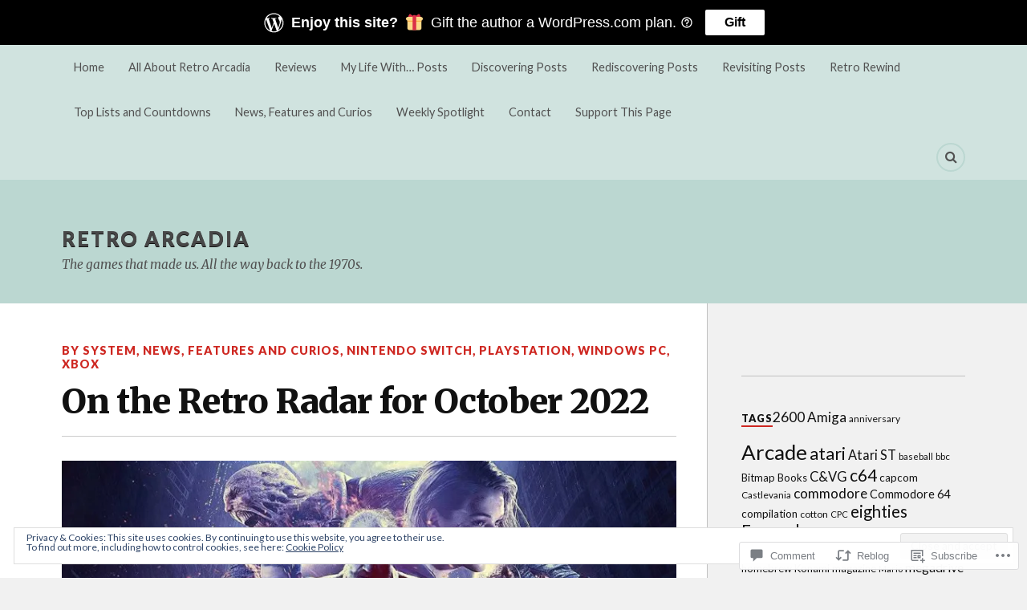

--- FILE ---
content_type: text/html; charset=UTF-8
request_url: https://retroarcadia.blog/2022/09/30/on-the-retro-radar-for-october-2022/
body_size: 40778
content:
<!DOCTYPE html>
<html class="no-js" lang="en">

<head>

<meta charset="UTF-8">
<meta name="viewport" content="width=device-width, initial-scale=1">
<link rel="profile" href="http://gmpg.org/xfn/11">
<link rel="pingback" href="https://retroarcadia.blog/xmlrpc.php">

<title>On the Retro Radar for October 2022 &#8211; Retro Arcadia</title>
<meta name='robots' content='max-image-preview:large' />
<meta name="google-site-verification" content="google-site-verification=x7t7QDybXwCTaMNHrG5gZirZ8z9tLLvHI02PJFVwYsc" />
<script>document.documentElement.className = document.documentElement.className.replace("no-js","js");</script>

<!-- Async WordPress.com Remote Login -->
<script id="wpcom_remote_login_js">
var wpcom_remote_login_extra_auth = '';
function wpcom_remote_login_remove_dom_node_id( element_id ) {
	var dom_node = document.getElementById( element_id );
	if ( dom_node ) { dom_node.parentNode.removeChild( dom_node ); }
}
function wpcom_remote_login_remove_dom_node_classes( class_name ) {
	var dom_nodes = document.querySelectorAll( '.' + class_name );
	for ( var i = 0; i < dom_nodes.length; i++ ) {
		dom_nodes[ i ].parentNode.removeChild( dom_nodes[ i ] );
	}
}
function wpcom_remote_login_final_cleanup() {
	wpcom_remote_login_remove_dom_node_classes( "wpcom_remote_login_msg" );
	wpcom_remote_login_remove_dom_node_id( "wpcom_remote_login_key" );
	wpcom_remote_login_remove_dom_node_id( "wpcom_remote_login_validate" );
	wpcom_remote_login_remove_dom_node_id( "wpcom_remote_login_js" );
	wpcom_remote_login_remove_dom_node_id( "wpcom_request_access_iframe" );
	wpcom_remote_login_remove_dom_node_id( "wpcom_request_access_styles" );
}

// Watch for messages back from the remote login
window.addEventListener( "message", function( e ) {
	if ( e.origin === "https://r-login.wordpress.com" ) {
		var data = {};
		try {
			data = JSON.parse( e.data );
		} catch( e ) {
			wpcom_remote_login_final_cleanup();
			return;
		}

		if ( data.msg === 'LOGIN' ) {
			// Clean up the login check iframe
			wpcom_remote_login_remove_dom_node_id( "wpcom_remote_login_key" );

			var id_regex = new RegExp( /^[0-9]+$/ );
			var token_regex = new RegExp( /^.*|.*|.*$/ );
			if (
				token_regex.test( data.token )
				&& id_regex.test( data.wpcomid )
			) {
				// We have everything we need to ask for a login
				var script = document.createElement( "script" );
				script.setAttribute( "id", "wpcom_remote_login_validate" );
				script.src = '/remote-login.php?wpcom_remote_login=validate'
					+ '&wpcomid=' + data.wpcomid
					+ '&token=' + encodeURIComponent( data.token )
					+ '&host=' + window.location.protocol
					+ '//' + window.location.hostname
					+ '&postid=6260'
					+ '&is_singular=1';
				document.body.appendChild( script );
			}

			return;
		}

		// Safari ITP, not logged in, so redirect
		if ( data.msg === 'LOGIN-REDIRECT' ) {
			window.location = 'https://wordpress.com/log-in?redirect_to=' + window.location.href;
			return;
		}

		// Safari ITP, storage access failed, remove the request
		if ( data.msg === 'LOGIN-REMOVE' ) {
			var css_zap = 'html { -webkit-transition: margin-top 1s; transition: margin-top 1s; } /* 9001 */ html { margin-top: 0 !important; } * html body { margin-top: 0 !important; } @media screen and ( max-width: 782px ) { html { margin-top: 0 !important; } * html body { margin-top: 0 !important; } }';
			var style_zap = document.createElement( 'style' );
			style_zap.type = 'text/css';
			style_zap.appendChild( document.createTextNode( css_zap ) );
			document.body.appendChild( style_zap );

			var e = document.getElementById( 'wpcom_request_access_iframe' );
			e.parentNode.removeChild( e );

			document.cookie = 'wordpress_com_login_access=denied; path=/; max-age=31536000';

			return;
		}

		// Safari ITP
		if ( data.msg === 'REQUEST_ACCESS' ) {
			console.log( 'request access: safari' );

			// Check ITP iframe enable/disable knob
			if ( wpcom_remote_login_extra_auth !== 'safari_itp_iframe' ) {
				return;
			}

			// If we are in a "private window" there is no ITP.
			var private_window = false;
			try {
				var opendb = window.openDatabase( null, null, null, null );
			} catch( e ) {
				private_window = true;
			}

			if ( private_window ) {
				console.log( 'private window' );
				return;
			}

			var iframe = document.createElement( 'iframe' );
			iframe.id = 'wpcom_request_access_iframe';
			iframe.setAttribute( 'scrolling', 'no' );
			iframe.setAttribute( 'sandbox', 'allow-storage-access-by-user-activation allow-scripts allow-same-origin allow-top-navigation-by-user-activation' );
			iframe.src = 'https://r-login.wordpress.com/remote-login.php?wpcom_remote_login=request_access&origin=' + encodeURIComponent( data.origin ) + '&wpcomid=' + encodeURIComponent( data.wpcomid );

			var css = 'html { -webkit-transition: margin-top 1s; transition: margin-top 1s; } /* 9001 */ html { margin-top: 46px !important; } * html body { margin-top: 46px !important; } @media screen and ( max-width: 660px ) { html { margin-top: 71px !important; } * html body { margin-top: 71px !important; } #wpcom_request_access_iframe { display: block; height: 71px !important; } } #wpcom_request_access_iframe { border: 0px; height: 46px; position: fixed; top: 0; left: 0; width: 100%; min-width: 100%; z-index: 99999; background: #23282d; } ';

			var style = document.createElement( 'style' );
			style.type = 'text/css';
			style.id = 'wpcom_request_access_styles';
			style.appendChild( document.createTextNode( css ) );
			document.body.appendChild( style );

			document.body.appendChild( iframe );
		}

		if ( data.msg === 'DONE' ) {
			wpcom_remote_login_final_cleanup();
		}
	}
}, false );

// Inject the remote login iframe after the page has had a chance to load
// more critical resources
window.addEventListener( "DOMContentLoaded", function( e ) {
	var iframe = document.createElement( "iframe" );
	iframe.style.display = "none";
	iframe.setAttribute( "scrolling", "no" );
	iframe.setAttribute( "id", "wpcom_remote_login_key" );
	iframe.src = "https://r-login.wordpress.com/remote-login.php"
		+ "?wpcom_remote_login=key"
		+ "&origin=aHR0cHM6Ly9yZXRyb2FyY2FkaWEuYmxvZw%3D%3D"
		+ "&wpcomid=126997827"
		+ "&time=" + Math.floor( Date.now() / 1000 );
	document.body.appendChild( iframe );
}, false );
</script>
<link rel='dns-prefetch' href='//s0.wp.com' />
<link rel='dns-prefetch' href='//widgets.wp.com' />
<link rel='dns-prefetch' href='//wordpress.com' />
<link rel='dns-prefetch' href='//fonts-api.wp.com' />
<link rel='dns-prefetch' href='//af.pubmine.com' />
<link rel="alternate" type="application/rss+xml" title="Retro Arcadia &raquo; Feed" href="https://retroarcadia.blog/feed/" />
<link rel="alternate" type="application/rss+xml" title="Retro Arcadia &raquo; Comments Feed" href="https://retroarcadia.blog/comments/feed/" />
<link rel="alternate" type="application/rss+xml" title="Retro Arcadia &raquo; On the Retro Radar for October&nbsp;2022 Comments Feed" href="https://retroarcadia.blog/2022/09/30/on-the-retro-radar-for-october-2022/feed/" />
	<script type="text/javascript">
		/* <![CDATA[ */
		function addLoadEvent(func) {
			var oldonload = window.onload;
			if (typeof window.onload != 'function') {
				window.onload = func;
			} else {
				window.onload = function () {
					oldonload();
					func();
				}
			}
		}
		/* ]]> */
	</script>
	<link crossorigin='anonymous' rel='stylesheet' id='all-css-0-1' href='/_static/??-eJx9zN0KwjAMhuEbsgZ/5vBAvJbShtE1bYNJKLt7NxEEEQ9fku+Bzi60qlgVijkmm1IV6ClOqAJo67XlhI58B8XC5BUFRBfCfRDZwW9gRmUf8rtBrEJp0WjdPnAzouMm+lX/REoZP+6rtvd7uR3G4XQcr5fzMD8BGYBNRA==&cssminify=yes' type='text/css' media='all' />
<style id='wp-emoji-styles-inline-css'>

	img.wp-smiley, img.emoji {
		display: inline !important;
		border: none !important;
		box-shadow: none !important;
		height: 1em !important;
		width: 1em !important;
		margin: 0 0.07em !important;
		vertical-align: -0.1em !important;
		background: none !important;
		padding: 0 !important;
	}
/*# sourceURL=wp-emoji-styles-inline-css */
</style>
<link crossorigin='anonymous' rel='stylesheet' id='all-css-2-1' href='/wp-content/plugins/gutenberg-core/v22.4.0/build/styles/block-library/style.min.css?m=1768935615i&cssminify=yes' type='text/css' media='all' />
<style id='wp-block-library-inline-css'>
.has-text-align-justify {
	text-align:justify;
}
.has-text-align-justify{text-align:justify;}

/*# sourceURL=wp-block-library-inline-css */
</style><style id='wp-block-embed-inline-css'>
.wp-block-embed.alignleft,.wp-block-embed.alignright,.wp-block[data-align=left]>[data-type="core/embed"],.wp-block[data-align=right]>[data-type="core/embed"]{max-width:360px;width:100%}.wp-block-embed.alignleft .wp-block-embed__wrapper,.wp-block-embed.alignright .wp-block-embed__wrapper,.wp-block[data-align=left]>[data-type="core/embed"] .wp-block-embed__wrapper,.wp-block[data-align=right]>[data-type="core/embed"] .wp-block-embed__wrapper{min-width:280px}.wp-block-cover .wp-block-embed{min-height:240px;min-width:320px}.wp-block-group.is-layout-flex .wp-block-embed{flex:1 1 0%;min-width:0}.wp-block-embed{overflow-wrap:break-word}.wp-block-embed :where(figcaption){margin-bottom:1em;margin-top:.5em}.wp-block-embed iframe{max-width:100%}.wp-block-embed__wrapper{position:relative}.wp-embed-responsive .wp-has-aspect-ratio .wp-block-embed__wrapper:before{content:"";display:block;padding-top:50%}.wp-embed-responsive .wp-has-aspect-ratio iframe{bottom:0;height:100%;left:0;position:absolute;right:0;top:0;width:100%}.wp-embed-responsive .wp-embed-aspect-21-9 .wp-block-embed__wrapper:before{padding-top:42.85%}.wp-embed-responsive .wp-embed-aspect-18-9 .wp-block-embed__wrapper:before{padding-top:50%}.wp-embed-responsive .wp-embed-aspect-16-9 .wp-block-embed__wrapper:before{padding-top:56.25%}.wp-embed-responsive .wp-embed-aspect-4-3 .wp-block-embed__wrapper:before{padding-top:75%}.wp-embed-responsive .wp-embed-aspect-1-1 .wp-block-embed__wrapper:before{padding-top:100%}.wp-embed-responsive .wp-embed-aspect-9-16 .wp-block-embed__wrapper:before{padding-top:177.77%}.wp-embed-responsive .wp-embed-aspect-1-2 .wp-block-embed__wrapper:before{padding-top:200%}
/*# sourceURL=https://s0.wp.com/wp-content/plugins/gutenberg-core/v22.4.0/build/styles/block-library/embed/style.min.css */
</style>
<style id='wp-block-image-inline-css'>
.wp-block-image>a,.wp-block-image>figure>a{display:inline-block}.wp-block-image img{box-sizing:border-box;height:auto;max-width:100%;vertical-align:bottom}@media not (prefers-reduced-motion){.wp-block-image img.hide{visibility:hidden}.wp-block-image img.show{animation:show-content-image .4s}}.wp-block-image[style*=border-radius] img,.wp-block-image[style*=border-radius]>a{border-radius:inherit}.wp-block-image.has-custom-border img{box-sizing:border-box}.wp-block-image.aligncenter{text-align:center}.wp-block-image.alignfull>a,.wp-block-image.alignwide>a{width:100%}.wp-block-image.alignfull img,.wp-block-image.alignwide img{height:auto;width:100%}.wp-block-image .aligncenter,.wp-block-image .alignleft,.wp-block-image .alignright,.wp-block-image.aligncenter,.wp-block-image.alignleft,.wp-block-image.alignright{display:table}.wp-block-image .aligncenter>figcaption,.wp-block-image .alignleft>figcaption,.wp-block-image .alignright>figcaption,.wp-block-image.aligncenter>figcaption,.wp-block-image.alignleft>figcaption,.wp-block-image.alignright>figcaption{caption-side:bottom;display:table-caption}.wp-block-image .alignleft{float:left;margin:.5em 1em .5em 0}.wp-block-image .alignright{float:right;margin:.5em 0 .5em 1em}.wp-block-image .aligncenter{margin-left:auto;margin-right:auto}.wp-block-image :where(figcaption){margin-bottom:1em;margin-top:.5em}.wp-block-image.is-style-circle-mask img{border-radius:9999px}@supports ((-webkit-mask-image:none) or (mask-image:none)) or (-webkit-mask-image:none){.wp-block-image.is-style-circle-mask img{border-radius:0;-webkit-mask-image:url('data:image/svg+xml;utf8,<svg viewBox="0 0 100 100" xmlns="http://www.w3.org/2000/svg"><circle cx="50" cy="50" r="50"/></svg>');mask-image:url('data:image/svg+xml;utf8,<svg viewBox="0 0 100 100" xmlns="http://www.w3.org/2000/svg"><circle cx="50" cy="50" r="50"/></svg>');mask-mode:alpha;-webkit-mask-position:center;mask-position:center;-webkit-mask-repeat:no-repeat;mask-repeat:no-repeat;-webkit-mask-size:contain;mask-size:contain}}:root :where(.wp-block-image.is-style-rounded img,.wp-block-image .is-style-rounded img){border-radius:9999px}.wp-block-image figure{margin:0}.wp-lightbox-container{display:flex;flex-direction:column;position:relative}.wp-lightbox-container img{cursor:zoom-in}.wp-lightbox-container img:hover+button{opacity:1}.wp-lightbox-container button{align-items:center;backdrop-filter:blur(16px) saturate(180%);background-color:#5a5a5a40;border:none;border-radius:4px;cursor:zoom-in;display:flex;height:20px;justify-content:center;opacity:0;padding:0;position:absolute;right:16px;text-align:center;top:16px;width:20px;z-index:100}@media not (prefers-reduced-motion){.wp-lightbox-container button{transition:opacity .2s ease}}.wp-lightbox-container button:focus-visible{outline:3px auto #5a5a5a40;outline:3px auto -webkit-focus-ring-color;outline-offset:3px}.wp-lightbox-container button:hover{cursor:pointer;opacity:1}.wp-lightbox-container button:focus{opacity:1}.wp-lightbox-container button:focus,.wp-lightbox-container button:hover,.wp-lightbox-container button:not(:hover):not(:active):not(.has-background){background-color:#5a5a5a40;border:none}.wp-lightbox-overlay{box-sizing:border-box;cursor:zoom-out;height:100vh;left:0;overflow:hidden;position:fixed;top:0;visibility:hidden;width:100%;z-index:100000}.wp-lightbox-overlay .close-button{align-items:center;cursor:pointer;display:flex;justify-content:center;min-height:40px;min-width:40px;padding:0;position:absolute;right:calc(env(safe-area-inset-right) + 16px);top:calc(env(safe-area-inset-top) + 16px);z-index:5000000}.wp-lightbox-overlay .close-button:focus,.wp-lightbox-overlay .close-button:hover,.wp-lightbox-overlay .close-button:not(:hover):not(:active):not(.has-background){background:none;border:none}.wp-lightbox-overlay .lightbox-image-container{height:var(--wp--lightbox-container-height);left:50%;overflow:hidden;position:absolute;top:50%;transform:translate(-50%,-50%);transform-origin:top left;width:var(--wp--lightbox-container-width);z-index:9999999999}.wp-lightbox-overlay .wp-block-image{align-items:center;box-sizing:border-box;display:flex;height:100%;justify-content:center;margin:0;position:relative;transform-origin:0 0;width:100%;z-index:3000000}.wp-lightbox-overlay .wp-block-image img{height:var(--wp--lightbox-image-height);min-height:var(--wp--lightbox-image-height);min-width:var(--wp--lightbox-image-width);width:var(--wp--lightbox-image-width)}.wp-lightbox-overlay .wp-block-image figcaption{display:none}.wp-lightbox-overlay button{background:none;border:none}.wp-lightbox-overlay .scrim{background-color:#fff;height:100%;opacity:.9;position:absolute;width:100%;z-index:2000000}.wp-lightbox-overlay.active{visibility:visible}@media not (prefers-reduced-motion){.wp-lightbox-overlay.active{animation:turn-on-visibility .25s both}.wp-lightbox-overlay.active img{animation:turn-on-visibility .35s both}.wp-lightbox-overlay.show-closing-animation:not(.active){animation:turn-off-visibility .35s both}.wp-lightbox-overlay.show-closing-animation:not(.active) img{animation:turn-off-visibility .25s both}.wp-lightbox-overlay.zoom.active{animation:none;opacity:1;visibility:visible}.wp-lightbox-overlay.zoom.active .lightbox-image-container{animation:lightbox-zoom-in .4s}.wp-lightbox-overlay.zoom.active .lightbox-image-container img{animation:none}.wp-lightbox-overlay.zoom.active .scrim{animation:turn-on-visibility .4s forwards}.wp-lightbox-overlay.zoom.show-closing-animation:not(.active){animation:none}.wp-lightbox-overlay.zoom.show-closing-animation:not(.active) .lightbox-image-container{animation:lightbox-zoom-out .4s}.wp-lightbox-overlay.zoom.show-closing-animation:not(.active) .lightbox-image-container img{animation:none}.wp-lightbox-overlay.zoom.show-closing-animation:not(.active) .scrim{animation:turn-off-visibility .4s forwards}}@keyframes show-content-image{0%{visibility:hidden}99%{visibility:hidden}to{visibility:visible}}@keyframes turn-on-visibility{0%{opacity:0}to{opacity:1}}@keyframes turn-off-visibility{0%{opacity:1;visibility:visible}99%{opacity:0;visibility:visible}to{opacity:0;visibility:hidden}}@keyframes lightbox-zoom-in{0%{transform:translate(calc((-100vw + var(--wp--lightbox-scrollbar-width))/2 + var(--wp--lightbox-initial-left-position)),calc(-50vh + var(--wp--lightbox-initial-top-position))) scale(var(--wp--lightbox-scale))}to{transform:translate(-50%,-50%) scale(1)}}@keyframes lightbox-zoom-out{0%{transform:translate(-50%,-50%) scale(1);visibility:visible}99%{visibility:visible}to{transform:translate(calc((-100vw + var(--wp--lightbox-scrollbar-width))/2 + var(--wp--lightbox-initial-left-position)),calc(-50vh + var(--wp--lightbox-initial-top-position))) scale(var(--wp--lightbox-scale));visibility:hidden}}
/*# sourceURL=https://s0.wp.com/wp-content/plugins/gutenberg-core/v22.4.0/build/styles/block-library/image/style.min.css */
</style>
<style id='wp-block-paragraph-inline-css'>
.is-small-text{font-size:.875em}.is-regular-text{font-size:1em}.is-large-text{font-size:2.25em}.is-larger-text{font-size:3em}.has-drop-cap:not(:focus):first-letter{float:left;font-size:8.4em;font-style:normal;font-weight:100;line-height:.68;margin:.05em .1em 0 0;text-transform:uppercase}body.rtl .has-drop-cap:not(:focus):first-letter{float:none;margin-left:.1em}p.has-drop-cap.has-background{overflow:hidden}:root :where(p.has-background){padding:1.25em 2.375em}:where(p.has-text-color:not(.has-link-color)) a{color:inherit}p.has-text-align-left[style*="writing-mode:vertical-lr"],p.has-text-align-right[style*="writing-mode:vertical-rl"]{rotate:180deg}
/*# sourceURL=https://s0.wp.com/wp-content/plugins/gutenberg-core/v22.4.0/build/styles/block-library/paragraph/style.min.css */
</style>
<style id='global-styles-inline-css'>
:root{--wp--preset--aspect-ratio--square: 1;--wp--preset--aspect-ratio--4-3: 4/3;--wp--preset--aspect-ratio--3-4: 3/4;--wp--preset--aspect-ratio--3-2: 3/2;--wp--preset--aspect-ratio--2-3: 2/3;--wp--preset--aspect-ratio--16-9: 16/9;--wp--preset--aspect-ratio--9-16: 9/16;--wp--preset--color--black: #000000;--wp--preset--color--cyan-bluish-gray: #abb8c3;--wp--preset--color--white: #ffffff;--wp--preset--color--pale-pink: #f78da7;--wp--preset--color--vivid-red: #cf2e2e;--wp--preset--color--luminous-vivid-orange: #ff6900;--wp--preset--color--luminous-vivid-amber: #fcb900;--wp--preset--color--light-green-cyan: #7bdcb5;--wp--preset--color--vivid-green-cyan: #00d084;--wp--preset--color--pale-cyan-blue: #8ed1fc;--wp--preset--color--vivid-cyan-blue: #0693e3;--wp--preset--color--vivid-purple: #9b51e0;--wp--preset--gradient--vivid-cyan-blue-to-vivid-purple: linear-gradient(135deg,rgb(6,147,227) 0%,rgb(155,81,224) 100%);--wp--preset--gradient--light-green-cyan-to-vivid-green-cyan: linear-gradient(135deg,rgb(122,220,180) 0%,rgb(0,208,130) 100%);--wp--preset--gradient--luminous-vivid-amber-to-luminous-vivid-orange: linear-gradient(135deg,rgb(252,185,0) 0%,rgb(255,105,0) 100%);--wp--preset--gradient--luminous-vivid-orange-to-vivid-red: linear-gradient(135deg,rgb(255,105,0) 0%,rgb(207,46,46) 100%);--wp--preset--gradient--very-light-gray-to-cyan-bluish-gray: linear-gradient(135deg,rgb(238,238,238) 0%,rgb(169,184,195) 100%);--wp--preset--gradient--cool-to-warm-spectrum: linear-gradient(135deg,rgb(74,234,220) 0%,rgb(151,120,209) 20%,rgb(207,42,186) 40%,rgb(238,44,130) 60%,rgb(251,105,98) 80%,rgb(254,248,76) 100%);--wp--preset--gradient--blush-light-purple: linear-gradient(135deg,rgb(255,206,236) 0%,rgb(152,150,240) 100%);--wp--preset--gradient--blush-bordeaux: linear-gradient(135deg,rgb(254,205,165) 0%,rgb(254,45,45) 50%,rgb(107,0,62) 100%);--wp--preset--gradient--luminous-dusk: linear-gradient(135deg,rgb(255,203,112) 0%,rgb(199,81,192) 50%,rgb(65,88,208) 100%);--wp--preset--gradient--pale-ocean: linear-gradient(135deg,rgb(255,245,203) 0%,rgb(182,227,212) 50%,rgb(51,167,181) 100%);--wp--preset--gradient--electric-grass: linear-gradient(135deg,rgb(202,248,128) 0%,rgb(113,206,126) 100%);--wp--preset--gradient--midnight: linear-gradient(135deg,rgb(2,3,129) 0%,rgb(40,116,252) 100%);--wp--preset--font-size--small: 13px;--wp--preset--font-size--medium: 20px;--wp--preset--font-size--large: 36px;--wp--preset--font-size--x-large: 42px;--wp--preset--font-family--albert-sans: 'Albert Sans', sans-serif;--wp--preset--font-family--alegreya: Alegreya, serif;--wp--preset--font-family--arvo: Arvo, serif;--wp--preset--font-family--bodoni-moda: 'Bodoni Moda', serif;--wp--preset--font-family--bricolage-grotesque: 'Bricolage Grotesque', sans-serif;--wp--preset--font-family--cabin: Cabin, sans-serif;--wp--preset--font-family--chivo: Chivo, sans-serif;--wp--preset--font-family--commissioner: Commissioner, sans-serif;--wp--preset--font-family--cormorant: Cormorant, serif;--wp--preset--font-family--courier-prime: 'Courier Prime', monospace;--wp--preset--font-family--crimson-pro: 'Crimson Pro', serif;--wp--preset--font-family--dm-mono: 'DM Mono', monospace;--wp--preset--font-family--dm-sans: 'DM Sans', sans-serif;--wp--preset--font-family--dm-serif-display: 'DM Serif Display', serif;--wp--preset--font-family--domine: Domine, serif;--wp--preset--font-family--eb-garamond: 'EB Garamond', serif;--wp--preset--font-family--epilogue: Epilogue, sans-serif;--wp--preset--font-family--fahkwang: Fahkwang, sans-serif;--wp--preset--font-family--figtree: Figtree, sans-serif;--wp--preset--font-family--fira-sans: 'Fira Sans', sans-serif;--wp--preset--font-family--fjalla-one: 'Fjalla One', sans-serif;--wp--preset--font-family--fraunces: Fraunces, serif;--wp--preset--font-family--gabarito: Gabarito, system-ui;--wp--preset--font-family--ibm-plex-mono: 'IBM Plex Mono', monospace;--wp--preset--font-family--ibm-plex-sans: 'IBM Plex Sans', sans-serif;--wp--preset--font-family--ibarra-real-nova: 'Ibarra Real Nova', serif;--wp--preset--font-family--instrument-serif: 'Instrument Serif', serif;--wp--preset--font-family--inter: Inter, sans-serif;--wp--preset--font-family--josefin-sans: 'Josefin Sans', sans-serif;--wp--preset--font-family--jost: Jost, sans-serif;--wp--preset--font-family--libre-baskerville: 'Libre Baskerville', serif;--wp--preset--font-family--libre-franklin: 'Libre Franklin', sans-serif;--wp--preset--font-family--literata: Literata, serif;--wp--preset--font-family--lora: Lora, serif;--wp--preset--font-family--merriweather: Merriweather, serif;--wp--preset--font-family--montserrat: Montserrat, sans-serif;--wp--preset--font-family--newsreader: Newsreader, serif;--wp--preset--font-family--noto-sans-mono: 'Noto Sans Mono', sans-serif;--wp--preset--font-family--nunito: Nunito, sans-serif;--wp--preset--font-family--open-sans: 'Open Sans', sans-serif;--wp--preset--font-family--overpass: Overpass, sans-serif;--wp--preset--font-family--pt-serif: 'PT Serif', serif;--wp--preset--font-family--petrona: Petrona, serif;--wp--preset--font-family--piazzolla: Piazzolla, serif;--wp--preset--font-family--playfair-display: 'Playfair Display', serif;--wp--preset--font-family--plus-jakarta-sans: 'Plus Jakarta Sans', sans-serif;--wp--preset--font-family--poppins: Poppins, sans-serif;--wp--preset--font-family--raleway: Raleway, sans-serif;--wp--preset--font-family--roboto: Roboto, sans-serif;--wp--preset--font-family--roboto-slab: 'Roboto Slab', serif;--wp--preset--font-family--rubik: Rubik, sans-serif;--wp--preset--font-family--rufina: Rufina, serif;--wp--preset--font-family--sora: Sora, sans-serif;--wp--preset--font-family--source-sans-3: 'Source Sans 3', sans-serif;--wp--preset--font-family--source-serif-4: 'Source Serif 4', serif;--wp--preset--font-family--space-mono: 'Space Mono', monospace;--wp--preset--font-family--syne: Syne, sans-serif;--wp--preset--font-family--texturina: Texturina, serif;--wp--preset--font-family--urbanist: Urbanist, sans-serif;--wp--preset--font-family--work-sans: 'Work Sans', sans-serif;--wp--preset--spacing--20: 0.44rem;--wp--preset--spacing--30: 0.67rem;--wp--preset--spacing--40: 1rem;--wp--preset--spacing--50: 1.5rem;--wp--preset--spacing--60: 2.25rem;--wp--preset--spacing--70: 3.38rem;--wp--preset--spacing--80: 5.06rem;--wp--preset--shadow--natural: 6px 6px 9px rgba(0, 0, 0, 0.2);--wp--preset--shadow--deep: 12px 12px 50px rgba(0, 0, 0, 0.4);--wp--preset--shadow--sharp: 6px 6px 0px rgba(0, 0, 0, 0.2);--wp--preset--shadow--outlined: 6px 6px 0px -3px rgb(255, 255, 255), 6px 6px rgb(0, 0, 0);--wp--preset--shadow--crisp: 6px 6px 0px rgb(0, 0, 0);}:where(body) { margin: 0; }:where(.is-layout-flex){gap: 0.5em;}:where(.is-layout-grid){gap: 0.5em;}body .is-layout-flex{display: flex;}.is-layout-flex{flex-wrap: wrap;align-items: center;}.is-layout-flex > :is(*, div){margin: 0;}body .is-layout-grid{display: grid;}.is-layout-grid > :is(*, div){margin: 0;}body{padding-top: 0px;padding-right: 0px;padding-bottom: 0px;padding-left: 0px;}:root :where(.wp-element-button, .wp-block-button__link){background-color: #32373c;border-width: 0;color: #fff;font-family: inherit;font-size: inherit;font-style: inherit;font-weight: inherit;letter-spacing: inherit;line-height: inherit;padding-top: calc(0.667em + 2px);padding-right: calc(1.333em + 2px);padding-bottom: calc(0.667em + 2px);padding-left: calc(1.333em + 2px);text-decoration: none;text-transform: inherit;}.has-black-color{color: var(--wp--preset--color--black) !important;}.has-cyan-bluish-gray-color{color: var(--wp--preset--color--cyan-bluish-gray) !important;}.has-white-color{color: var(--wp--preset--color--white) !important;}.has-pale-pink-color{color: var(--wp--preset--color--pale-pink) !important;}.has-vivid-red-color{color: var(--wp--preset--color--vivid-red) !important;}.has-luminous-vivid-orange-color{color: var(--wp--preset--color--luminous-vivid-orange) !important;}.has-luminous-vivid-amber-color{color: var(--wp--preset--color--luminous-vivid-amber) !important;}.has-light-green-cyan-color{color: var(--wp--preset--color--light-green-cyan) !important;}.has-vivid-green-cyan-color{color: var(--wp--preset--color--vivid-green-cyan) !important;}.has-pale-cyan-blue-color{color: var(--wp--preset--color--pale-cyan-blue) !important;}.has-vivid-cyan-blue-color{color: var(--wp--preset--color--vivid-cyan-blue) !important;}.has-vivid-purple-color{color: var(--wp--preset--color--vivid-purple) !important;}.has-black-background-color{background-color: var(--wp--preset--color--black) !important;}.has-cyan-bluish-gray-background-color{background-color: var(--wp--preset--color--cyan-bluish-gray) !important;}.has-white-background-color{background-color: var(--wp--preset--color--white) !important;}.has-pale-pink-background-color{background-color: var(--wp--preset--color--pale-pink) !important;}.has-vivid-red-background-color{background-color: var(--wp--preset--color--vivid-red) !important;}.has-luminous-vivid-orange-background-color{background-color: var(--wp--preset--color--luminous-vivid-orange) !important;}.has-luminous-vivid-amber-background-color{background-color: var(--wp--preset--color--luminous-vivid-amber) !important;}.has-light-green-cyan-background-color{background-color: var(--wp--preset--color--light-green-cyan) !important;}.has-vivid-green-cyan-background-color{background-color: var(--wp--preset--color--vivid-green-cyan) !important;}.has-pale-cyan-blue-background-color{background-color: var(--wp--preset--color--pale-cyan-blue) !important;}.has-vivid-cyan-blue-background-color{background-color: var(--wp--preset--color--vivid-cyan-blue) !important;}.has-vivid-purple-background-color{background-color: var(--wp--preset--color--vivid-purple) !important;}.has-black-border-color{border-color: var(--wp--preset--color--black) !important;}.has-cyan-bluish-gray-border-color{border-color: var(--wp--preset--color--cyan-bluish-gray) !important;}.has-white-border-color{border-color: var(--wp--preset--color--white) !important;}.has-pale-pink-border-color{border-color: var(--wp--preset--color--pale-pink) !important;}.has-vivid-red-border-color{border-color: var(--wp--preset--color--vivid-red) !important;}.has-luminous-vivid-orange-border-color{border-color: var(--wp--preset--color--luminous-vivid-orange) !important;}.has-luminous-vivid-amber-border-color{border-color: var(--wp--preset--color--luminous-vivid-amber) !important;}.has-light-green-cyan-border-color{border-color: var(--wp--preset--color--light-green-cyan) !important;}.has-vivid-green-cyan-border-color{border-color: var(--wp--preset--color--vivid-green-cyan) !important;}.has-pale-cyan-blue-border-color{border-color: var(--wp--preset--color--pale-cyan-blue) !important;}.has-vivid-cyan-blue-border-color{border-color: var(--wp--preset--color--vivid-cyan-blue) !important;}.has-vivid-purple-border-color{border-color: var(--wp--preset--color--vivid-purple) !important;}.has-vivid-cyan-blue-to-vivid-purple-gradient-background{background: var(--wp--preset--gradient--vivid-cyan-blue-to-vivid-purple) !important;}.has-light-green-cyan-to-vivid-green-cyan-gradient-background{background: var(--wp--preset--gradient--light-green-cyan-to-vivid-green-cyan) !important;}.has-luminous-vivid-amber-to-luminous-vivid-orange-gradient-background{background: var(--wp--preset--gradient--luminous-vivid-amber-to-luminous-vivid-orange) !important;}.has-luminous-vivid-orange-to-vivid-red-gradient-background{background: var(--wp--preset--gradient--luminous-vivid-orange-to-vivid-red) !important;}.has-very-light-gray-to-cyan-bluish-gray-gradient-background{background: var(--wp--preset--gradient--very-light-gray-to-cyan-bluish-gray) !important;}.has-cool-to-warm-spectrum-gradient-background{background: var(--wp--preset--gradient--cool-to-warm-spectrum) !important;}.has-blush-light-purple-gradient-background{background: var(--wp--preset--gradient--blush-light-purple) !important;}.has-blush-bordeaux-gradient-background{background: var(--wp--preset--gradient--blush-bordeaux) !important;}.has-luminous-dusk-gradient-background{background: var(--wp--preset--gradient--luminous-dusk) !important;}.has-pale-ocean-gradient-background{background: var(--wp--preset--gradient--pale-ocean) !important;}.has-electric-grass-gradient-background{background: var(--wp--preset--gradient--electric-grass) !important;}.has-midnight-gradient-background{background: var(--wp--preset--gradient--midnight) !important;}.has-small-font-size{font-size: var(--wp--preset--font-size--small) !important;}.has-medium-font-size{font-size: var(--wp--preset--font-size--medium) !important;}.has-large-font-size{font-size: var(--wp--preset--font-size--large) !important;}.has-x-large-font-size{font-size: var(--wp--preset--font-size--x-large) !important;}.has-albert-sans-font-family{font-family: var(--wp--preset--font-family--albert-sans) !important;}.has-alegreya-font-family{font-family: var(--wp--preset--font-family--alegreya) !important;}.has-arvo-font-family{font-family: var(--wp--preset--font-family--arvo) !important;}.has-bodoni-moda-font-family{font-family: var(--wp--preset--font-family--bodoni-moda) !important;}.has-bricolage-grotesque-font-family{font-family: var(--wp--preset--font-family--bricolage-grotesque) !important;}.has-cabin-font-family{font-family: var(--wp--preset--font-family--cabin) !important;}.has-chivo-font-family{font-family: var(--wp--preset--font-family--chivo) !important;}.has-commissioner-font-family{font-family: var(--wp--preset--font-family--commissioner) !important;}.has-cormorant-font-family{font-family: var(--wp--preset--font-family--cormorant) !important;}.has-courier-prime-font-family{font-family: var(--wp--preset--font-family--courier-prime) !important;}.has-crimson-pro-font-family{font-family: var(--wp--preset--font-family--crimson-pro) !important;}.has-dm-mono-font-family{font-family: var(--wp--preset--font-family--dm-mono) !important;}.has-dm-sans-font-family{font-family: var(--wp--preset--font-family--dm-sans) !important;}.has-dm-serif-display-font-family{font-family: var(--wp--preset--font-family--dm-serif-display) !important;}.has-domine-font-family{font-family: var(--wp--preset--font-family--domine) !important;}.has-eb-garamond-font-family{font-family: var(--wp--preset--font-family--eb-garamond) !important;}.has-epilogue-font-family{font-family: var(--wp--preset--font-family--epilogue) !important;}.has-fahkwang-font-family{font-family: var(--wp--preset--font-family--fahkwang) !important;}.has-figtree-font-family{font-family: var(--wp--preset--font-family--figtree) !important;}.has-fira-sans-font-family{font-family: var(--wp--preset--font-family--fira-sans) !important;}.has-fjalla-one-font-family{font-family: var(--wp--preset--font-family--fjalla-one) !important;}.has-fraunces-font-family{font-family: var(--wp--preset--font-family--fraunces) !important;}.has-gabarito-font-family{font-family: var(--wp--preset--font-family--gabarito) !important;}.has-ibm-plex-mono-font-family{font-family: var(--wp--preset--font-family--ibm-plex-mono) !important;}.has-ibm-plex-sans-font-family{font-family: var(--wp--preset--font-family--ibm-plex-sans) !important;}.has-ibarra-real-nova-font-family{font-family: var(--wp--preset--font-family--ibarra-real-nova) !important;}.has-instrument-serif-font-family{font-family: var(--wp--preset--font-family--instrument-serif) !important;}.has-inter-font-family{font-family: var(--wp--preset--font-family--inter) !important;}.has-josefin-sans-font-family{font-family: var(--wp--preset--font-family--josefin-sans) !important;}.has-jost-font-family{font-family: var(--wp--preset--font-family--jost) !important;}.has-libre-baskerville-font-family{font-family: var(--wp--preset--font-family--libre-baskerville) !important;}.has-libre-franklin-font-family{font-family: var(--wp--preset--font-family--libre-franklin) !important;}.has-literata-font-family{font-family: var(--wp--preset--font-family--literata) !important;}.has-lora-font-family{font-family: var(--wp--preset--font-family--lora) !important;}.has-merriweather-font-family{font-family: var(--wp--preset--font-family--merriweather) !important;}.has-montserrat-font-family{font-family: var(--wp--preset--font-family--montserrat) !important;}.has-newsreader-font-family{font-family: var(--wp--preset--font-family--newsreader) !important;}.has-noto-sans-mono-font-family{font-family: var(--wp--preset--font-family--noto-sans-mono) !important;}.has-nunito-font-family{font-family: var(--wp--preset--font-family--nunito) !important;}.has-open-sans-font-family{font-family: var(--wp--preset--font-family--open-sans) !important;}.has-overpass-font-family{font-family: var(--wp--preset--font-family--overpass) !important;}.has-pt-serif-font-family{font-family: var(--wp--preset--font-family--pt-serif) !important;}.has-petrona-font-family{font-family: var(--wp--preset--font-family--petrona) !important;}.has-piazzolla-font-family{font-family: var(--wp--preset--font-family--piazzolla) !important;}.has-playfair-display-font-family{font-family: var(--wp--preset--font-family--playfair-display) !important;}.has-plus-jakarta-sans-font-family{font-family: var(--wp--preset--font-family--plus-jakarta-sans) !important;}.has-poppins-font-family{font-family: var(--wp--preset--font-family--poppins) !important;}.has-raleway-font-family{font-family: var(--wp--preset--font-family--raleway) !important;}.has-roboto-font-family{font-family: var(--wp--preset--font-family--roboto) !important;}.has-roboto-slab-font-family{font-family: var(--wp--preset--font-family--roboto-slab) !important;}.has-rubik-font-family{font-family: var(--wp--preset--font-family--rubik) !important;}.has-rufina-font-family{font-family: var(--wp--preset--font-family--rufina) !important;}.has-sora-font-family{font-family: var(--wp--preset--font-family--sora) !important;}.has-source-sans-3-font-family{font-family: var(--wp--preset--font-family--source-sans-3) !important;}.has-source-serif-4-font-family{font-family: var(--wp--preset--font-family--source-serif-4) !important;}.has-space-mono-font-family{font-family: var(--wp--preset--font-family--space-mono) !important;}.has-syne-font-family{font-family: var(--wp--preset--font-family--syne) !important;}.has-texturina-font-family{font-family: var(--wp--preset--font-family--texturina) !important;}.has-urbanist-font-family{font-family: var(--wp--preset--font-family--urbanist) !important;}.has-work-sans-font-family{font-family: var(--wp--preset--font-family--work-sans) !important;}
/*# sourceURL=global-styles-inline-css */
</style>

<style id='classic-theme-styles-inline-css'>
.wp-block-button__link{background-color:#32373c;border-radius:9999px;box-shadow:none;color:#fff;font-size:1.125em;padding:calc(.667em + 2px) calc(1.333em + 2px);text-decoration:none}.wp-block-file__button{background:#32373c;color:#fff}.wp-block-accordion-heading{margin:0}.wp-block-accordion-heading__toggle{background-color:inherit!important;color:inherit!important}.wp-block-accordion-heading__toggle:not(:focus-visible){outline:none}.wp-block-accordion-heading__toggle:focus,.wp-block-accordion-heading__toggle:hover{background-color:inherit!important;border:none;box-shadow:none;color:inherit;padding:var(--wp--preset--spacing--20,1em) 0;text-decoration:none}.wp-block-accordion-heading__toggle:focus-visible{outline:auto;outline-offset:0}
/*# sourceURL=/wp-content/plugins/gutenberg-core/v22.4.0/build/styles/block-library/classic.min.css */
</style>
<link crossorigin='anonymous' rel='stylesheet' id='all-css-4-1' href='/_static/??[base64]/f/NV/HKZh/BzH99MVEMJ9yw==&cssminify=yes' type='text/css' media='all' />
<link rel='stylesheet' id='verbum-gutenberg-css-css' href='https://widgets.wp.com/verbum-block-editor/block-editor.css?ver=1738686361' media='all' />
<link crossorigin='anonymous' rel='stylesheet' id='all-css-6-1' href='/_static/??/wp-content/mu-plugins/comment-likes/css/comment-likes.css,/i/noticons/noticons.css?m=1436783281j&cssminify=yes' type='text/css' media='all' />
<link rel='stylesheet' id='fonts-css' href='https://fonts-api.wp.com/css?family=Lato%3A400%2C700%2C900%2C400italic%2C700italic%7CMerriweather%3A700%2C900%2C400italic&#038;subset=latin%2Clatin-ext' media='all' />
<link crossorigin='anonymous' rel='stylesheet' id='all-css-8-1' href='/_static/??-eJx9i0EKwyAQAD9UuwRDSw6lbzGy2RpWV1xF8vsmt4ZCjsPMQM/GS6qYKtQPRlTIbYYinUMiWHZlXEeViCe4e9UbXM9aN/4PYzOZG4WkUHBmITravfrBq4lQDIt3NUg6gVnYhXKs7/ganuPwmKwd7foFezNUhg==&cssminify=yes' type='text/css' media='all' />
<style id='style-inline-css'>
.post-tags, .post-meta-author { clip: rect(1px, 1px, 1px, 1px); height: 1px; position: absolute; overflow: hidden; width: 1px; }
/*# sourceURL=style-inline-css */
</style>
<link crossorigin='anonymous' rel='stylesheet' id='print-css-9-1' href='/wp-content/mu-plugins/global-print/global-print.css?m=1465851035i&cssminify=yes' type='text/css' media='print' />
<style id='jetpack-global-styles-frontend-style-inline-css'>
:root { --font-headings: unset; --font-base: unset; --font-headings-default: -apple-system,BlinkMacSystemFont,"Segoe UI",Roboto,Oxygen-Sans,Ubuntu,Cantarell,"Helvetica Neue",sans-serif; --font-base-default: -apple-system,BlinkMacSystemFont,"Segoe UI",Roboto,Oxygen-Sans,Ubuntu,Cantarell,"Helvetica Neue",sans-serif;}
/*# sourceURL=jetpack-global-styles-frontend-style-inline-css */
</style>
<link crossorigin='anonymous' rel='stylesheet' id='all-css-12-1' href='/_static/??-eJyNjcsKAjEMRX/IGtQZBxfip0hMS9sxTYppGfx7H7gRN+7ugcs5sFRHKi1Ig9Jd5R6zGMyhVaTrh8G6QFHfORhYwlvw6P39PbPENZmt4G/ROQuBKWVkxxrVvuBH1lIoz2waILJekF+HUzlupnG3nQ77YZwfuRJIaQ==&cssminify=yes' type='text/css' media='all' />
<script type="text/javascript" id="jetpack_related-posts-js-extra">
/* <![CDATA[ */
var related_posts_js_options = {"post_heading":"h4"};
//# sourceURL=jetpack_related-posts-js-extra
/* ]]> */
</script>
<script type="text/javascript" id="wpcom-actionbar-placeholder-js-extra">
/* <![CDATA[ */
var actionbardata = {"siteID":"126997827","postID":"6260","siteURL":"https://retroarcadia.blog","xhrURL":"https://retroarcadia.blog/wp-admin/admin-ajax.php","nonce":"c7e286457e","isLoggedIn":"","statusMessage":"","subsEmailDefault":"instantly","proxyScriptUrl":"https://s0.wp.com/wp-content/js/wpcom-proxy-request.js?m=1513050504i&amp;ver=20211021","shortlink":"https://wp.me/p8ARW3-1CY","i18n":{"followedText":"New posts from this site will now appear in your \u003Ca href=\"https://wordpress.com/reader\"\u003EReader\u003C/a\u003E","foldBar":"Collapse this bar","unfoldBar":"Expand this bar","shortLinkCopied":"Shortlink copied to clipboard."}};
//# sourceURL=wpcom-actionbar-placeholder-js-extra
/* ]]> */
</script>
<script type="text/javascript" id="jetpack-mu-wpcom-settings-js-before">
/* <![CDATA[ */
var JETPACK_MU_WPCOM_SETTINGS = {"assetsUrl":"https://s0.wp.com/wp-content/mu-plugins/jetpack-mu-wpcom-plugin/sun/jetpack_vendor/automattic/jetpack-mu-wpcom/src/build/"};
//# sourceURL=jetpack-mu-wpcom-settings-js-before
/* ]]> */
</script>
<script crossorigin='anonymous' type='text/javascript'  src='/_static/??-eJx1j1EKwjAQRC/kdq1Q2h/xKFKTEBKTTcwm1t7eFKtU0K9hmOENg1MEESgryugLRFe0IUarchzFdfXIhfBsSOClGCcxKTdmJSEGzvztGm+osbzDDdfWjssQU3jM76zCXJGKl9DeikrzKlvA3xJ4o1Md/bV2cUF/fkwhyVEyCDcyv0DCR7wfFgEKBFrGVBEnf2z7rtu3bT8M9gk9l2bI'></script>
<script type="text/javascript" id="rlt-proxy-js-after">
/* <![CDATA[ */
	rltInitialize( {"token":null,"iframeOrigins":["https:\/\/widgets.wp.com"]} );
//# sourceURL=rlt-proxy-js-after
/* ]]> */
</script>
<link rel="EditURI" type="application/rsd+xml" title="RSD" href="https://retroarcadia.wordpress.com/xmlrpc.php?rsd" />
<meta name="generator" content="WordPress.com" />
<link rel="canonical" href="https://retroarcadia.blog/2022/09/30/on-the-retro-radar-for-october-2022/" />
<link rel='shortlink' href='https://wp.me/p8ARW3-1CY' />
<link rel="alternate" type="application/json+oembed" href="https://public-api.wordpress.com/oembed/?format=json&amp;url=https%3A%2F%2Fretroarcadia.blog%2F2022%2F09%2F30%2Fon-the-retro-radar-for-october-2022%2F&amp;for=wpcom-auto-discovery" /><link rel="alternate" type="application/xml+oembed" href="https://public-api.wordpress.com/oembed/?format=xml&amp;url=https%3A%2F%2Fretroarcadia.blog%2F2022%2F09%2F30%2Fon-the-retro-radar-for-october-2022%2F&amp;for=wpcom-auto-discovery" />
<!-- Jetpack Open Graph Tags -->
<meta property="og:type" content="article" />
<meta property="og:title" content="On the Retro Radar for October 2022" />
<meta property="og:url" content="https://retroarcadia.blog/2022/09/30/on-the-retro-radar-for-october-2022/" />
<meta property="og:description" content="Time for our regular roundup of the mostly (but not strictly) retro-interest games I’m aware of due for release in the upcoming month, and at the very least I hope you enjoy watching a few trailers…" />
<meta property="article:published_time" content="2022-09-30T08:54:00+00:00" />
<meta property="article:modified_time" content="2022-09-29T20:09:41+00:00" />
<meta property="og:site_name" content="Retro Arcadia" />
<meta property="og:image" content="https://i0.wp.com/retroarcadia.blog/wp-content/uploads/2022/09/img_7405.jpg?fit=1200%2C675&#038;ssl=1" />
<meta property="og:image:width" content="1200" />
<meta property="og:image:height" content="675" />
<meta property="og:image:alt" content="" />
<meta property="og:locale" content="en_US" />
<meta property="article:publisher" content="https://www.facebook.com/WordPresscom" />
<meta name="twitter:creator" content="@retroarcadian" />
<meta name="twitter:site" content="@retroarcadian" />
<meta name="twitter:text:title" content="On the Retro Radar for October&nbsp;2022" />
<meta name="twitter:image" content="https://i0.wp.com/retroarcadia.blog/wp-content/uploads/2022/09/img_7405.jpg?fit=1200%2C675&#038;ssl=1&#038;w=640" />
<meta name="twitter:card" content="summary_large_image" />

<!-- End Jetpack Open Graph Tags -->
<link rel="search" type="application/opensearchdescription+xml" href="https://retroarcadia.blog/osd.xml" title="Retro Arcadia" />
<link rel="search" type="application/opensearchdescription+xml" href="https://s1.wp.com/opensearch.xml" title="WordPress.com" />
<meta name="description" content="Time for our regular roundup of the mostly (but not strictly) retro-interest games I’m aware of due for release in the upcoming month, and at the very least I hope you enjoy watching a few trailers and snippets of info where I have them! Actually, like last month, it’s a bit more than a few&hellip;" />
<script type="text/javascript">
/* <![CDATA[ */
var wa_client = {}; wa_client.cmd = []; wa_client.config = { 'blog_id': 126997827, 'blog_language': 'en', 'is_wordads': true, 'hosting_type': 1, 'afp_account_id': 'pub-2822540146862802', 'afp_host_id': 5038568878849053, 'theme': 'pub/rowling', '_': { 'title': 'Advertisement', 'privacy_settings': 'Privacy Settings' }, 'formats': [ 'inline', 'belowpost', 'bottom_sticky', 'sidebar_sticky_right', 'sidebar', 'top', 'shortcode', 'gutenberg_rectangle', 'gutenberg_leaderboard', 'gutenberg_mobile_leaderboard', 'gutenberg_skyscraper' ] };
/* ]]> */
</script>
		<script type="text/javascript">

			window.doNotSellCallback = function() {

				var linkElements = [
					'a[href="https://wordpress.com/?ref=footer_blog"]',
					'a[href="https://wordpress.com/?ref=footer_website"]',
					'a[href="https://wordpress.com/?ref=vertical_footer"]',
					'a[href^="https://wordpress.com/?ref=footer_segment_"]',
				].join(',');

				var dnsLink = document.createElement( 'a' );
				dnsLink.href = 'https://wordpress.com/advertising-program-optout/';
				dnsLink.classList.add( 'do-not-sell-link' );
				dnsLink.rel = 'nofollow';
				dnsLink.style.marginLeft = '0.5em';
				dnsLink.textContent = 'Do Not Sell or Share My Personal Information';

				var creditLinks = document.querySelectorAll( linkElements );

				if ( 0 === creditLinks.length ) {
					return false;
				}

				Array.prototype.forEach.call( creditLinks, function( el ) {
					el.insertAdjacentElement( 'afterend', dnsLink );
				});

				return true;
			};

		</script>
		<style type="text/css" id="custom-colors-css">.post-tags a,
		.tagcloud .widget-content a,
		.widget_tag_cloud .widget-content a,
		#infinite-handle span button:hover { background: #CCCCCC;}
.header-top-menu li.menu-item-has-children a:after,
		.header-top-menu li.page_item_has_children a:after { border-top-color: #515151;}
.post-tags a:before,
		.tagcloud .widget-content a:before,
		.widget_tag_cloud .widget-content a:before { border-right-color: #CCCCCC;}
.entry-author .author-bio,
		.site-description,
		.post-author .description,
		.header-top-menu ul a,
		.header-top-menu > li > a,
		.social-menu a,
		.credits .attribution,
		.credits .attribution a { color: #515151;}
.widget-content,
		.rowling-widget-list .excerpt { color: #6D6D6D;}
.nav-toggle .bar,
		.nav-toggle.active .bar { background: #FFFFFF;}
.header-bottom-menu > li.menu-item-has-children:after,
		.header-bottom-menu > li.page_item_has_children:after { border-top-color: #FFFFFF;}
.header-top-menu li.menu-item-has-children:hover a:after,
		.header-top-menu li.page_item_has_children:hover a:after { border-top-color: #757575;}
.post-author .title a,
		.social-menu a:hover,
		.social-menu a.active { border-color: #757575;}
.header-bottom-menu ul a,
		.header-bottom-menu > li > a,
		.header-bottom-menu > li:hover > a,
		.header-bottom-menu ul li:hover > a,
		.header-bottom-menu > li.current_menu_item > a,
		.header-bottom-menu > li.current_page_item > a,
		.navigation .section-inner,
		.sticky.post .sticky-tag,
		.single-post .post .sticky-tag,
		.post-content .page-links a:hover,
		.post-content fieldset legend,
		.post-content fieldset legend,
		.post-content input[type="submit"],
		.post-content input[type="reset"],
		.post-content input[type="button"],
		.post-content input[type="submit"]:hover,
		.post-content input[type="reset"]:hover,
		.post-content input[type="button"]:hover,
		.post-tags a:hover,
		.tagcloud .widget-content a:hover,
		.widget_tag_cloud .widget-content a:hover,
		.comment-respond input[type="submit"],
		.to-the-top .fa { color: #FFFFFF;}
.site-title a { color: #474747;}
.header-top-menu li.current-menu-item > a,
		.header-top-menu li.current_page_item > a,
		.header-top-menu li:hover > a,
		.header-top-menu ul li:hover > a,
		.social-menu a:hover,
		.social-menu a.active { color: #757575;}
body,
		.post-title a,
		.post-title a:hover,
		.single-post .post-image-caption,
		.page-links > span:nth-of-type(2),
		.post-navigation .navigation-post-title,
		.post-content caption,
		.post-content th,
		.post-content div#jp-relatedposts div.jp-relatedposts-items .jp-relatedposts-post .jp-relatedposts-post-title a,
		.pingbacks-title,
		.pingbacklist a,
		.comment-respond form label { color: #111111;}
.content:before { background: #ffffff;}
.entry-author,
		.header-wrapper,
		.posts .post-image,
		.post-author,
		.credits { background: #bbd7d1;}
.top-nav { background: #D0E3DF;}
.header-top-menu ul li,
		.header-top-menu > li:hover > a { background: #C6DDD8;}
.social-menu a { border-color: #bbd7d1;}
.entry-author:before,
		.post-author:before { border-bottom-color: #bbd7d1;}
.header-bottom-menu ul,
		.navigation .section-inner,
		.header-bottom-menu,
		.nav-toggle,
		.sticky.post .sticky-tag,
		.single-post .post .sticky-tag,
		.post-content .page-links a:hover,
		.post-tags a:hover,
		.tagcloud .widget-content a:hover,
		.widget_tag_cloud .widget-content a:hover,
		.post-content fieldset legend,
		.post-content input[type="submit"],
		.post-content input[type="reset"],
		.post-content input[type="button"],
		.post-content input[type="submit"]:hover,
		.post-content input[type="reset"]:hover,
		.post-content input[type="button"]:hover,
		.comment-respond input[type="submit"],
		#infinite-handle span button,
		.to-the-top { background: #ce2721;}
.bypostauthor .comment-author-icon { background: #CE2721;}
.sticky.post .sticky-tag:after,
		.single-post .post .sticky-tag:after,
		.post-tags a:hover:before,
		.tagcloud .widget-content a:hover:before,
		.widget_tag_cloud .widget-content a:hover:before { border-right-color: #ce2721;}
.post-content a:hover,
		.pingbacks-title,
		.widget_flickr #flickr_badge_uber_wrapper a:last-of-type { border-bottom-color: #ce2721;}
.sticky.post .sticky-tag:after { border-left-color: #ce2721;}
.comments-title-link a:hover,
		.page-edit-link .post-edit-link:hover { border-color: #CE2721;}
.nav-links > div a:hover,
		.comments-nav a:hover,
		.archive-nav a:hover { border-top-color: #CE2721;}
.widget-title,
		.widget-content a:hover,
		.page-title h4 { border-bottom-color: #CE2721;}
body a,
		body a:hover,
		body a:active,
		.post-content a,
		.post-content a:hover,
		.post-content p.intro,
		.post-content blockquote:after,
		.post-categories,
		.single-post .post-meta a,
		.single-post .post-image-caption .fa,
		.search-container .search-button:hover,
		.comments-title .fa,
		.comment-reply-title .fa,
		.comments-title-link a,
		.comment-meta .vcard a,
		.no-comments .fa,
		.comment-header h4 a,
		.pingbacklist a:hover,
		.comments-nav a:hover,
		.page-edit-link,
		.related-post .category,
		.nav-links > div a:hover span,
		.credits .copyright a:hover,
		.wrapper .search-button:hover,
		.archive-nav a:hover,
		#wp-calendar thead th,
		#wp-calendar tfoot a:hover,
		.widget-content a:hover,
		.widget-content a:hover::before,
		.widget-content li a:hover,
		.widget-content li a:hover::before,
		.widget_flickr #flickr_badge_uber_wrapper a:last-of-type { color: #CE2721;}
.site-title a:hover { color: #A21915;}
</style>
<link rel="icon" href="https://retroarcadia.blog/wp-content/uploads/2026/01/image-1.jpg?w=32" sizes="32x32" />
<link rel="icon" href="https://retroarcadia.blog/wp-content/uploads/2026/01/image-1.jpg?w=192" sizes="192x192" />
<link rel="apple-touch-icon" href="https://retroarcadia.blog/wp-content/uploads/2026/01/image-1.jpg?w=180" />
<meta name="msapplication-TileImage" content="https://retroarcadia.blog/wp-content/uploads/2026/01/image-1.jpg?w=270" />
<script type="text/javascript">
	window.google_analytics_uacct = "UA-52447-2";
</script>

<script type="text/javascript">
	var _gaq = _gaq || [];
	_gaq.push(['_setAccount', 'UA-52447-2']);
	_gaq.push(['_gat._anonymizeIp']);
	_gaq.push(['_setDomainName', 'none']);
	_gaq.push(['_setAllowLinker', true]);
	_gaq.push(['_initData']);
	_gaq.push(['_trackPageview']);

	(function() {
		var ga = document.createElement('script'); ga.type = 'text/javascript'; ga.async = true;
		ga.src = ('https:' == document.location.protocol ? 'https://ssl' : 'http://www') + '.google-analytics.com/ga.js';
		(document.getElementsByTagName('head')[0] || document.getElementsByTagName('body')[0]).appendChild(ga);
	})();
</script>

<link crossorigin='anonymous' rel='stylesheet' id='all-css-0-3' href='/_static/??-eJydkNtOAzEMRH+INFouAh4Qn1JlHZO6TZwodnbF35NeKCvgodo3+1gzmrGdi4HMiqx2jDmYElsgFhvoQ4mDGR0zVgvyG206urMLeWpX8R61ODiYjuYCOV0OVhp/37YTss/VuqY5OVWCqwqiEyEwusOEZoex9ACeRG1FKZmFJjQTeczyl9wSa5FmSwzH4nAQKzOV23otDFL2LaJYcDU3wfjT4gLWBArYH0xdIP+PKzPO5ANqL5qBXDQJPTlz9hb9jLjqd42i7+soUKkoncyW2yYRH43f09vw/PTw+jI8Dvf7L+nt8RQ=&cssminify=yes' type='text/css' media='all' />
</head>

	<body class="wp-singular post-template-default single single-post postid-6260 single-format-standard wp-theme-pubrowling customizer-styles-applied has-featured-image jetpack-reblog-enabled tags-hidden author-hidden custom-colors">

		<a class="skip-link screen-reader-text" href="#main">Skip to content</a>

		
			<nav class="top-nav">

				<div class="section-inner clear-fix">

					<ul class="header-top-menu">

						<li id="menu-item-8" class="menu-item menu-item-type-custom menu-item-object-custom menu-item-home menu-item-8"><a href="http://retroarcadia.blog">Home</a></li>
<li id="menu-item-9" class="menu-item menu-item-type-post_type menu-item-object-page menu-item-9"><a href="https://retroarcadia.blog/about/">All About Retro Arcadia</a></li>
<li id="menu-item-2724" class="menu-item menu-item-type-taxonomy menu-item-object-category menu-item-2724"><a href="https://retroarcadia.blog/category/reviews/">Reviews</a></li>
<li id="menu-item-2723" class="menu-item menu-item-type-taxonomy menu-item-object-category menu-item-2723"><a href="https://retroarcadia.blog/category/my-life-with-posts/">My Life With… Posts</a></li>
<li id="menu-item-2725" class="menu-item menu-item-type-taxonomy menu-item-object-category menu-item-2725"><a href="https://retroarcadia.blog/category/discovering-posts/">Discovering Posts</a></li>
<li id="menu-item-2728" class="menu-item menu-item-type-taxonomy menu-item-object-category menu-item-2728"><a href="https://retroarcadia.blog/category/rediscovering-posts/">Rediscovering Posts</a></li>
<li id="menu-item-13053" class="menu-item menu-item-type-taxonomy menu-item-object-category menu-item-13053"><a href="https://retroarcadia.blog/category/revisiting-posts/">Revisiting Posts</a></li>
<li id="menu-item-10163" class="menu-item menu-item-type-taxonomy menu-item-object-category menu-item-10163"><a href="https://retroarcadia.blog/category/retro-rewind/">Retro Rewind</a></li>
<li id="menu-item-2860" class="menu-item menu-item-type-taxonomy menu-item-object-category menu-item-2860"><a href="https://retroarcadia.blog/category/top-lists-countdowns/">Top Lists and Countdowns</a></li>
<li id="menu-item-3203" class="menu-item menu-item-type-taxonomy menu-item-object-category current-post-ancestor current-menu-parent current-post-parent menu-item-3203"><a href="https://retroarcadia.blog/category/news-features-and-curios/">News, Features and Curios</a></li>
<li id="menu-item-5308" class="menu-item menu-item-type-taxonomy menu-item-object-category menu-item-5308"><a href="https://retroarcadia.blog/category/weekly-spotlight/">Weekly Spotlight</a></li>
<li id="menu-item-10" class="menu-item menu-item-type-post_type menu-item-object-page menu-item-10"><a href="https://retroarcadia.blog/contact/">Contact</a></li>
<li id="menu-item-4885" class="menu-item menu-item-type-post_type menu-item-object-page menu-item-4885"><a href="https://retroarcadia.blog/donations-page/">Support This Page</a></li>

					</ul> <!-- /header-top-menu -->

					<ul class="social-menu">

						<li id="menu-item-151" class="menu-item menu-item-type-custom menu-item-object-custom menu-item-151"><a class="search-toggle" href="#"><span class="screen-reader-text">Search</span></a></li>
					</ul> <!-- /social-menu -->

				</div> <!-- /section-inner -->

			</nav> <!-- /top-nav -->

		
		<div class="search-container">

			<div class="section-inner">

				
<form method="get" class="search-form" action="https://retroarcadia.blog/">
	<label>
		<span class="screen-reader-text">Search for:</span>
		<input type="search" class="search-field" placeholder="Search" value="" name="s" title="Search for:" />
	</label>
	<button type="submit" class="search-button"><span class="fa fw fa-search"></span><span class="screen-reader-text">Search</span></button>
</form>

			</div> <!-- /section-inner -->

		</div> <!-- /search-container -->

		<header class="header-wrapper">

			<div class="header">

				<div class="section-inner">

					
						<a href="https://retroarcadia.blog/" class="site-logo-link" rel="home" itemprop="url"></a>
						<h2 class="site-title">
							<a href="https://retroarcadia.blog/" title="Retro Arcadia &mdash; The games that made us. All the way back to the 1970s." rel="home">Retro Arcadia</a>
						</h2>

													<h4 class="site-description">The games that made us. All the way back to the 1970s.</h4>
						
					
					
				</div> <!-- /section-inner -->

			</div> <!-- /header -->

			
		</header> <!-- /header-wrapper -->

<div class="wrapper section-inner">

	<main id="main" class="content">

	
		
		
			<article id="post-6260" class="single clear-fix post-6260 post type-post status-publish format-standard has-post-thumbnail hentry category-by-system category-news-features-and-curios category-nintendo-switch category-playstation category-windows-pc category-xbox tag-arkanoid tag-atari tag-bayonetta tag-dungeons-dragons tag-new tag-nintendo-switch tag-playstation tag-retro-gaming tag-steam tag-taito tag-xbox fallback-thumbnail">

				<header class="post-header">

											<p class="post-categories"><a href="https://retroarcadia.blog/category/by-system/" rel="category tag">By System</a>, <a href="https://retroarcadia.blog/category/news-features-and-curios/" rel="category tag">News, Features and Curios</a>, <a href="https://retroarcadia.blog/category/by-system/nintendo-switch/" rel="category tag">Nintendo Switch</a>, <a href="https://retroarcadia.blog/category/by-system/playstation/" rel="category tag">PlayStation</a>, <a href="https://retroarcadia.blog/category/by-system/windows-pc/" rel="category tag">Windows PC</a>, <a href="https://retroarcadia.blog/category/by-system/xbox/" rel="category tag">Xbox</a></p>
					
					<h1 class="post-title">On the Retro Radar for October&nbsp;2022</h1>
				</header> <!-- /post-header -->

				
					<figure class="post-image clear-fix">

						<img width="816" height="459" src="https://retroarcadia.blog/wp-content/uploads/2022/09/img_7405.jpg?w=816" class="attachment-rowling-post-image size-rowling-post-image wp-post-image" alt="" decoding="async" srcset="https://retroarcadia.blog/wp-content/uploads/2022/09/img_7405.jpg?w=816 816w, https://retroarcadia.blog/wp-content/uploads/2022/09/img_7405.jpg?w=150 150w, https://retroarcadia.blog/wp-content/uploads/2022/09/img_7405.jpg?w=300 300w, https://retroarcadia.blog/wp-content/uploads/2022/09/img_7405.jpg?w=768 768w, https://retroarcadia.blog/wp-content/uploads/2022/09/img_7405.jpg?w=1024 1024w, https://retroarcadia.blog/wp-content/uploads/2022/09/img_7405.jpg 1280w" sizes="(max-width: 816px) 100vw, 816px" data-attachment-id="6259" data-permalink="https://retroarcadia.blog/2022/09/30/on-the-retro-radar-for-october-2022/img_7405/" data-orig-file="https://retroarcadia.blog/wp-content/uploads/2022/09/img_7405.jpg" data-orig-size="1280,720" data-comments-opened="1" data-image-meta="{&quot;aperture&quot;:&quot;0&quot;,&quot;credit&quot;:&quot;&quot;,&quot;camera&quot;:&quot;&quot;,&quot;caption&quot;:&quot;&quot;,&quot;created_timestamp&quot;:&quot;0&quot;,&quot;copyright&quot;:&quot;&quot;,&quot;focal_length&quot;:&quot;0&quot;,&quot;iso&quot;:&quot;0&quot;,&quot;shutter_speed&quot;:&quot;0&quot;,&quot;title&quot;:&quot;&quot;,&quot;orientation&quot;:&quot;1&quot;}" data-image-title="img_7405" data-image-description="" data-image-caption="" data-medium-file="https://retroarcadia.blog/wp-content/uploads/2022/09/img_7405.jpg?w=300" data-large-file="https://retroarcadia.blog/wp-content/uploads/2022/09/img_7405.jpg?w=616" />
						
					</figure> <!-- /post-image -->

				
				<div class="post-meta">

					<span class="post-meta-date">Date: <a href="https://retroarcadia.blog/2022/09/30/on-the-retro-radar-for-october-2022/">September 30, 2022</a></span><span class="post-meta-author">Author: <a href="https://retroarcadia.blog/author/stvnorman/">stvnorman</a></span> 
											<span class="post-comments">
							<a href="https://retroarcadia.blog/2022/09/30/on-the-retro-radar-for-october-2022/#comments"><span class="fa fw fa-comment"></span>2<span class="resp"> Comments</span></a>						</span>
					
					
				</div> <!-- /post-meta -->

				<div class="post-inner">

					
						<div class="post-content">

							
<p class="wp-block-paragraph">Time for our regular roundup of the mostly (but not strictly) retro-interest games I’m aware of due for release in the upcoming month, and at the very least I hope you enjoy watching a few trailers and snippets of info where I have them! Actually, like last month, it’s a bit more than a few this time…</p>



<figure class="wp-block-embed is-type-video is-provider-youtube wp-block-embed-youtube wp-embed-aspect-16-9 wp-has-aspect-ratio"><div class="wp-block-embed__wrapper">
<div class="jetpack-video-wrapper"><span class="embed-youtube" style="text-align:center; display: block;"><iframe class="youtube-player" width="616" height="347" src="https://www.youtube.com/embed/in-v3bj_PfU?version=3&#038;rel=1&#038;showsearch=0&#038;showinfo=1&#038;iv_load_policy=1&#038;fs=1&#038;hl=en&#038;autohide=2&#038;wmode=transparent" allowfullscreen="true" style="border:0;" sandbox="allow-scripts allow-same-origin allow-popups allow-presentation allow-popups-to-escape-sandbox"></iframe></span></div>
</div></figure>



<p class="wp-block-paragraph">First out of the blocks next month is Triple Take, a high-speed precision 2D platformer with a horror vibe, out on PC via Steam on the 6th of October. As you complete a level it evolves into a more challenging version of itself, and then once again before you can move on through the five worlds stacked with bosses. Looking at the trailer it’s a bit too much red on black for my dodgy eyes but cool idea.</p>



<figure class="wp-block-embed is-type-video is-provider-youtube wp-block-embed-youtube wp-embed-aspect-4-3 wp-has-aspect-ratio"><div class="wp-block-embed__wrapper">
<div class="jetpack-video-wrapper"><span class="embed-youtube" style="text-align:center; display: block;"><iframe class="youtube-player" width="616" height="347" src="https://www.youtube.com/embed/SvcQBNa3RRo?version=3&#038;rel=1&#038;showsearch=0&#038;showinfo=1&#038;iv_load_policy=1&#038;fs=1&#038;hl=en&#038;autohide=2&#038;wmode=transparent" allowfullscreen="true" style="border:0;" sandbox="allow-scripts allow-same-origin allow-popups allow-presentation allow-popups-to-escape-sandbox"></iframe></span></div>
</div></figure>



<p class="wp-block-paragraph">Next up is a Chuhou Joutai 3: Three Nights of Scarlet Abscess on Steam, a very stylised &#8211; almost minimal &#8211; retro-inspired shoot ‘em up out on the 7th October. I was lucky enough to have a go on a demo a while back, and it’s very welcoming, builds up the challenge at a nice pace and, most importantly, was loads of fun from the outset! There is a very long, very anime, and totally ridiculous back story, but I think all you need to know is that “pandemonium will break loose if you don&#8217;t unleash your rage” so don’t be put off by the visuals and definitely check it out, especially if another demo appears. And credit to the always entertaining Schmup STG Clips for the video &#8211; look them up on Twitter too to brighten up your feed!</p>



<figure class="wp-block-embed is-type-video is-provider-youtube wp-block-embed-youtube wp-embed-aspect-16-9 wp-has-aspect-ratio"><div class="wp-block-embed__wrapper">
<div class="jetpack-video-wrapper"><span class="embed-youtube" style="text-align:center; display: block;"><iframe class="youtube-player" width="616" height="347" src="https://www.youtube.com/embed/-QErw-mKwLg?version=3&#038;rel=1&#038;showsearch=0&#038;showinfo=1&#038;iv_load_policy=1&#038;fs=1&#038;hl=en&#038;autohide=2&#038;wmode=transparent" allowfullscreen="true" style="border:0;" sandbox="allow-scripts allow-same-origin allow-popups allow-presentation allow-popups-to-escape-sandbox"></iframe></span></div>
</div></figure>



<p class="wp-block-paragraph">Atari Mania arrives on Switch, PC and Atari VCS, which I’d forgotten even existed (if it actually does) on Thursday October the 13th, and seems to be WarioWare in an Atari skin! There are over 150 mini games mashing up bits and pieces from Atari’s fifty year history, with all your favourite old games and characters presented in a modern interpretation of an Atari 2600 style. Looks like it’s only going to cost about £20-ish too, so as a fanboy I might get in on a bit of this anniversary action!</p>



<figure class="wp-block-embed is-type-video is-provider-youtube wp-block-embed-youtube wp-embed-aspect-16-9 wp-has-aspect-ratio"><div class="wp-block-embed__wrapper">
<div class="jetpack-video-wrapper"><span class="embed-youtube" style="text-align:center; display: block;"><iframe class="youtube-player" width="616" height="347" src="https://www.youtube.com/embed/VCdvSTkvByg?version=3&#038;rel=1&#038;showsearch=0&#038;showinfo=1&#038;iv_load_policy=1&#038;fs=1&#038;hl=en&#038;autohide=2&#038;wmode=transparent" allowfullscreen="true" style="border:0;" sandbox="allow-scripts allow-same-origin allow-popups allow-presentation allow-popups-to-escape-sandbox"></iframe></span></div>
</div></figure>



<p class="wp-block-paragraph">Arkanoid &#8211; Eternal Battle is coming to everything on the 18th, and is a new spin on the classic 1986 block-breaker by Taito. And by “new spin” we obviously mean a Battle Royale mode, which is last-man standing for to 25 players, but there’s also local split-screen versus for up to 4 players and two single player modes. We <a href="https://retroarcadia.blog/2022/09/01/hardware-review-taito-egret-ii-mini-paddle-trackball-game-expansion-set/">reviewed</a> no less than three of these things recently in the Taito Egret II Mini Paddle and Trackball Expansion Set, and I’ve still got a lot of play left to do over there, so not sure about another £35.99 on this right now, but glad to see Arkanoid is still going strong!</p>



<figure class="wp-block-embed is-type-video is-provider-youtube wp-block-embed-youtube wp-embed-aspect-16-9 wp-has-aspect-ratio"><div class="wp-block-embed__wrapper">
<div class="jetpack-video-wrapper"><span class="embed-youtube" style="text-align:center; display: block;"><iframe class="youtube-player" width="616" height="347" src="https://www.youtube.com/embed/qSLWpHZKXe4?version=3&#038;rel=1&#038;showsearch=0&#038;showinfo=1&#038;iv_load_policy=1&#038;fs=1&#038;hl=en&#038;autohide=2&#038;wmode=transparent" allowfullscreen="true" style="border:0;" sandbox="allow-scripts allow-same-origin allow-popups allow-presentation allow-popups-to-escape-sandbox"></iframe></span></div>
</div></figure>



<p class="wp-block-paragraph">Also on the 18th, Ghostbusters: Spirits Unleashed allows up to three players to take on the role of Ghostbuster in a kind of first-person shooter co-op multiplayer thing where they need to bust the fourth player who’s playing as a third-person perspective ghost. It’s got the likenesses and voices of Ernie Hudson and Dan Ackroyd, but even that’s not going to change the fact I don’t like these games unfortunately. It’s coming to PC, Xbox and PlayStation if you do though. Credit to IGN for the video too. </p>



<figure class="wp-block-embed is-type-video is-provider-youtube wp-block-embed-youtube wp-embed-aspect-16-9 wp-has-aspect-ratio"><div class="wp-block-embed__wrapper">
<div class="jetpack-video-wrapper"><span class="embed-youtube" style="text-align:center; display: block;"><iframe class="youtube-player" width="616" height="347" src="https://www.youtube.com/embed/5GI_ZA735a0?version=3&#038;rel=1&#038;showsearch=0&#038;showinfo=1&#038;iv_load_policy=1&#038;fs=1&#038;hl=en&#038;autohide=2&#038;wmode=transparent" allowfullscreen="true" style="border:0;" sandbox="allow-scripts allow-same-origin allow-popups allow-presentation allow-popups-to-escape-sandbox"></iframe></span></div>
</div></figure>



<p class="wp-block-paragraph">I’m still not entirely sure what this series is all about, but I do know that Mario + Rabbids Sparks of Hope doesn’t look likely to spark my interest enough to find out, especially at fifty quid! It does all look very polished though, as you’d expect of a Mario game, and if it is your thing I’m sure you’ll be thrilled to know it’s coming to Switch on the 20th. I’ll stick with the platforming ones though.</p>



<figure class="wp-block-embed is-type-video is-provider-youtube wp-block-embed-youtube wp-embed-aspect-16-9 wp-has-aspect-ratio"><div class="wp-block-embed__wrapper">
<div class="jetpack-video-wrapper"><span class="embed-youtube" style="text-align:center; display: block;"><iframe class="youtube-player" width="616" height="347" src="https://www.youtube.com/embed/hWJB4RRwhqQ?version=3&#038;rel=1&#038;showsearch=0&#038;showinfo=1&#038;iv_load_policy=1&#038;fs=1&#038;hl=en&#038;autohide=2&#038;wmode=transparent" allowfullscreen="true" style="border:0;" sandbox="allow-scripts allow-same-origin allow-popups allow-presentation allow-popups-to-escape-sandbox"></iframe></span></div>
</div></figure>



<p class="wp-block-paragraph">No Batman because apparently he’s dead, but we do have a spin-off in Gotham Knights, coming on October 21st and only to PS5, Xbox Series X/S and PC. You can play as Nightwing, Batgirl, Red Hood or Robin against some familiar baddies and the mysterious Court of Owls. This is big budget, big action, and looks a lot like the Arkham games that have gone before it, so no question I’m in… Unless the Batcycle turns out to be as bad as the Bat-ride in the last game!</p>



<figure class="wp-block-embed is-type-video is-provider-youtube wp-block-embed-youtube wp-embed-aspect-16-9 wp-has-aspect-ratio"><div class="wp-block-embed__wrapper">
<div class="jetpack-video-wrapper"><span class="embed-youtube" style="text-align:center; display: block;"><iframe class="youtube-player" width="616" height="347" src="https://www.youtube.com/embed/gv76Lya2aA0?version=3&#038;rel=1&#038;showsearch=0&#038;showinfo=1&#038;iv_load_policy=1&#038;fs=1&#038;hl=en&#038;autohide=2&#038;wmode=transparent" allowfullscreen="true" style="border:0;" sandbox="allow-scripts allow-same-origin allow-popups allow-presentation allow-popups-to-escape-sandbox"></iframe></span></div>
</div></figure>



<p class="wp-block-paragraph">Not sure that Bayonetta counts as remotely retro yet (though same applies for Batman), but this thing seems to have been so long in the making I reckon it might be! Bayonetta 3 is finally coming to Switch on October 28th, and sees the very lovely titular Umbra Witch back in her most over-the-top, hairy-magic scrap to date, taking her all over the world and beyond, no doubt, for some totally bonkers fighting action and a devilishly good time. And that all sounds like a far more exciting place to drop £50 than that Rabbids thing!</p>



<figure class="wp-block-embed is-type-video is-provider-youtube wp-block-embed-youtube wp-embed-aspect-16-9 wp-has-aspect-ratio"><div class="wp-block-embed__wrapper">
<div class="jetpack-video-wrapper"><span class="embed-youtube" style="text-align:center; display: block;"><iframe class="youtube-player" width="616" height="347" src="https://www.youtube.com/embed/mtX1pxZ3aqE?version=3&#038;rel=1&#038;showsearch=0&#038;showinfo=1&#038;iv_load_policy=1&#038;fs=1&#038;hl=en&#038;autohide=2&#038;wmode=transparent" allowfullscreen="true" style="border:0;" sandbox="allow-scripts allow-same-origin allow-popups allow-presentation allow-popups-to-escape-sandbox"></iframe></span></div>
</div></figure>



<p class="wp-block-paragraph">Resident Evil Re:Verse is the PvP multiplayer game that was originally supposed to launch alongside our 2021 <a href="https://retroarcadia.blog/2021/12/28/retro-arcadia-top-10-games-of-2021/">game of the year</a> <a href="https://retroarcadia.blog/2021/05/17/game-review-resident-evil-village-xbox-series-x/">Resident Evil Village</a> but is now finally coming on October 28th. As I write I’ve no idea if it’s free DLC, paid DLC or standalone, or how it fits in with the Winters Expansion for last year’s game that’s also due the same day, as well as some kind of special edition package. It does just seem to be a 6v6 deathmatch mode with a choice of characters from the series though, so I’m probably out and will stick to the other DLC, which has a new story centred around the previous protagonist’s now-teenage daughter Rose, a third-person action mode where you can also play as Lady Dimitrescu, and a third-person view for the main game. Coming to Stadia as well as PC, Xbox and PlayStation too, would you believe? Well, assuming it hasn’t been shutdown by then…</p>



<figure class="wp-block-embed is-type-video is-provider-youtube wp-block-embed-youtube wp-embed-aspect-16-9 wp-has-aspect-ratio"><div class="wp-block-embed__wrapper">
<div class="jetpack-video-wrapper"><span class="embed-youtube" style="text-align:center; display: block;"><iframe class="youtube-player" width="616" height="347" src="https://www.youtube.com/embed/VBUbhoVCMCU?version=3&#038;rel=1&#038;showsearch=0&#038;showinfo=1&#038;iv_load_policy=1&#038;fs=1&#038;hl=en&#038;autohide=2&#038;wmode=transparent" allowfullscreen="true" style="border:0;" sandbox="allow-scripts allow-same-origin allow-popups allow-presentation allow-popups-to-escape-sandbox"></iframe></span></div>
</div></figure>



<p class="wp-block-paragraph">Finally, I’ve had my eye on Gunvein since it was first announced late last year, and while there’s no specific drop date (or price) to share yet, as I write, it looks like it’s coming sometime in October for Xbox, PlayStation, Switch and PC via Steam. Gunvein is an intense, dynamic bullet hell shoot ‘em up inspired by the classic arcade shooters from the likes of Cave, Taito and Raizing. It’s all about screen domination and rewards aggressive play, although it also sounds like its various modes will make it pretty accessible too. Assuming it does arrive as planned, this might be the one I’m looking forward to the most in October.</p>



<figure class="wp-block-image size-large"><img data-attachment-id="6262" data-permalink="https://retroarcadia.blog/2022/09/30/on-the-retro-radar-for-october-2022/img_4563-2/" data-orig-file="https://retroarcadia.blog/wp-content/uploads/2022/09/img_4563.jpg" data-orig-size="3794,2845" data-comments-opened="1" data-image-meta="{&quot;aperture&quot;:&quot;1.6&quot;,&quot;credit&quot;:&quot;&quot;,&quot;camera&quot;:&quot;iPhone 13 mini&quot;,&quot;caption&quot;:&quot;&quot;,&quot;created_timestamp&quot;:&quot;1663933625&quot;,&quot;copyright&quot;:&quot;&quot;,&quot;focal_length&quot;:&quot;5.1&quot;,&quot;iso&quot;:&quot;64&quot;,&quot;shutter_speed&quot;:&quot;0.0081967213114754&quot;,&quot;title&quot;:&quot;&quot;,&quot;orientation&quot;:&quot;1&quot;}" data-image-title="img_4563" data-image-description="" data-image-caption="" data-medium-file="https://retroarcadia.blog/wp-content/uploads/2022/09/img_4563.jpg?w=300" data-large-file="https://retroarcadia.blog/wp-content/uploads/2022/09/img_4563.jpg?w=616" loading="lazy" width="1024" height="767" src="https://retroarcadia.blog/wp-content/uploads/2022/09/img_4563.jpg?w=1024" alt="" class="wp-image-6262" srcset="https://retroarcadia.blog/wp-content/uploads/2022/09/img_4563.jpg?w=1024 1024w, https://retroarcadia.blog/wp-content/uploads/2022/09/img_4563.jpg?w=2048 2048w, https://retroarcadia.blog/wp-content/uploads/2022/09/img_4563.jpg?w=150 150w, https://retroarcadia.blog/wp-content/uploads/2022/09/img_4563.jpg?w=300 300w, https://retroarcadia.blog/wp-content/uploads/2022/09/img_4563.jpg?w=768 768w, https://retroarcadia.blog/wp-content/uploads/2022/09/img_4563.jpg?w=1440 1440w" sizes="(max-width: 1024px) 100vw, 1024px" /></figure>



<p class="wp-block-paragraph">That’s the lot, but before we part ways until it’s nearly November, by coincidence I recently spotted this ad in the October 1989 issue of C&amp;VG, which tells us that October is AD&amp;D computer products month, so look out for the competition and free clue book voucher when you buy any of their nerd games… Which was Heroes of the Lance for Atari ST in my case! See you next time!</p>
<span id="wordads-inline-marker" style="display: none;"></span><div id="jp-post-flair" class="sharedaddy sd-like-enabled sd-sharing-enabled"><div class="sharedaddy sd-sharing-enabled"><div class="robots-nocontent sd-block sd-social sd-social-icon-text sd-sharing"><h3 class="sd-title">Share this:</h3><div class="sd-content"><ul><li class="share-facebook"><a rel="nofollow noopener noreferrer"
				data-shared="sharing-facebook-6260"
				class="share-facebook sd-button share-icon"
				href="https://retroarcadia.blog/2022/09/30/on-the-retro-radar-for-october-2022/?share=facebook"
				target="_blank"
				aria-labelledby="sharing-facebook-6260"
				>
				<span id="sharing-facebook-6260" hidden>Share on Facebook (Opens in new window)</span>
				<span>Facebook</span>
			</a></li><li class="share-email"><a rel="nofollow noopener noreferrer"
				data-shared="sharing-email-6260"
				class="share-email sd-button share-icon"
				href="mailto:?subject=%5BShared%20Post%5D%20On%20the%20Retro%20Radar%20for%20October%202022&#038;body=https%3A%2F%2Fretroarcadia.blog%2F2022%2F09%2F30%2Fon-the-retro-radar-for-october-2022%2F&#038;share=email"
				target="_blank"
				aria-labelledby="sharing-email-6260"
				data-email-share-error-title="Do you have email set up?" data-email-share-error-text="If you&#039;re having problems sharing via email, you might not have email set up for your browser. You may need to create a new email yourself." data-email-share-nonce="c7afa69b44" data-email-share-track-url="https://retroarcadia.blog/2022/09/30/on-the-retro-radar-for-october-2022/?share=email">
				<span id="sharing-email-6260" hidden>Email a link to a friend (Opens in new window)</span>
				<span>Email</span>
			</a></li><li class="share-tumblr"><a rel="nofollow noopener noreferrer"
				data-shared="sharing-tumblr-6260"
				class="share-tumblr sd-button share-icon"
				href="https://retroarcadia.blog/2022/09/30/on-the-retro-radar-for-october-2022/?share=tumblr"
				target="_blank"
				aria-labelledby="sharing-tumblr-6260"
				>
				<span id="sharing-tumblr-6260" hidden>Share on Tumblr (Opens in new window)</span>
				<span>Tumblr</span>
			</a></li><li class="share-pinterest"><a rel="nofollow noopener noreferrer"
				data-shared="sharing-pinterest-6260"
				class="share-pinterest sd-button share-icon"
				href="https://retroarcadia.blog/2022/09/30/on-the-retro-radar-for-october-2022/?share=pinterest"
				target="_blank"
				aria-labelledby="sharing-pinterest-6260"
				>
				<span id="sharing-pinterest-6260" hidden>Share on Pinterest (Opens in new window)</span>
				<span>Pinterest</span>
			</a></li><li class="share-threads"><a rel="nofollow noopener noreferrer"
				data-shared="sharing-threads-6260"
				class="share-threads sd-button share-icon"
				href="https://retroarcadia.blog/2022/09/30/on-the-retro-radar-for-october-2022/?share=threads"
				target="_blank"
				aria-labelledby="sharing-threads-6260"
				>
				<span id="sharing-threads-6260" hidden>Share on Threads (Opens in new window)</span>
				<span>Threads</span>
			</a></li><li class="share-x"><a rel="nofollow noopener noreferrer"
				data-shared="sharing-x-6260"
				class="share-x sd-button share-icon"
				href="https://retroarcadia.blog/2022/09/30/on-the-retro-radar-for-october-2022/?share=x"
				target="_blank"
				aria-labelledby="sharing-x-6260"
				>
				<span id="sharing-x-6260" hidden>Share on X (Opens in new window)</span>
				<span>X</span>
			</a></li><li class="share-bluesky"><a rel="nofollow noopener noreferrer"
				data-shared="sharing-bluesky-6260"
				class="share-bluesky sd-button share-icon"
				href="https://retroarcadia.blog/2022/09/30/on-the-retro-radar-for-october-2022/?share=bluesky"
				target="_blank"
				aria-labelledby="sharing-bluesky-6260"
				>
				<span id="sharing-bluesky-6260" hidden>Share on Bluesky (Opens in new window)</span>
				<span>Bluesky</span>
			</a></li><li class="share-reddit"><a rel="nofollow noopener noreferrer"
				data-shared="sharing-reddit-6260"
				class="share-reddit sd-button share-icon"
				href="https://retroarcadia.blog/2022/09/30/on-the-retro-radar-for-october-2022/?share=reddit"
				target="_blank"
				aria-labelledby="sharing-reddit-6260"
				>
				<span id="sharing-reddit-6260" hidden>Share on Reddit (Opens in new window)</span>
				<span>Reddit</span>
			</a></li><li><a href="#" class="sharing-anchor sd-button share-more"><span>More</span></a></li><li class="share-end"></li></ul><div class="sharing-hidden"><div class="inner" style="display: none;"><ul><li class="share-twitter"><a rel="nofollow noopener noreferrer"
				data-shared="sharing-twitter-6260"
				class="share-twitter sd-button share-icon"
				href="https://retroarcadia.blog/2022/09/30/on-the-retro-radar-for-october-2022/?share=twitter"
				target="_blank"
				aria-labelledby="sharing-twitter-6260"
				>
				<span id="sharing-twitter-6260" hidden>Share on X (Opens in new window)</span>
				<span>X</span>
			</a></li><li class="share-print"><a rel="nofollow noopener noreferrer"
				data-shared="sharing-print-6260"
				class="share-print sd-button share-icon"
				href="https://retroarcadia.blog/2022/09/30/on-the-retro-radar-for-october-2022/#print?share=print"
				target="_blank"
				aria-labelledby="sharing-print-6260"
				>
				<span id="sharing-print-6260" hidden>Print (Opens in new window)</span>
				<span>Print</span>
			</a></li><li class="share-end"></li></ul></div></div></div></div></div><div class='sharedaddy sd-block sd-like jetpack-likes-widget-wrapper jetpack-likes-widget-unloaded' id='like-post-wrapper-126997827-6260-6979f44f4ed83' data-src='//widgets.wp.com/likes/index.html?ver=20260128#blog_id=126997827&amp;post_id=6260&amp;origin=retroarcadia.wordpress.com&amp;obj_id=126997827-6260-6979f44f4ed83&amp;domain=retroarcadia.blog' data-name='like-post-frame-126997827-6260-6979f44f4ed83' data-title='Like or Reblog'><div class='likes-widget-placeholder post-likes-widget-placeholder' style='height: 55px;'><span class='button'><span>Like</span></span> <span class='loading'>Loading...</span></div><span class='sd-text-color'></span><a class='sd-link-color'></a></div>
<div id='jp-relatedposts' class='jp-relatedposts' >
	<h3 class="jp-relatedposts-headline"><em>Related</em></h3>
</div></div>
							
						</div>

					
					<footer class="post-footer">

						
							<div class="post-tags">

								<a href="https://retroarcadia.blog/tag/arkanoid/" rel="tag">Arkanoid</a><a href="https://retroarcadia.blog/tag/atari/" rel="tag">atari</a><a href="https://retroarcadia.blog/tag/bayonetta/" rel="tag">Bayonetta</a><a href="https://retroarcadia.blog/tag/dungeons-dragons/" rel="tag">Dungeons &amp; Dragons</a><a href="https://retroarcadia.blog/tag/new/" rel="tag">new</a><a href="https://retroarcadia.blog/tag/nintendo-switch/" rel="tag">Nintendo Switch</a><a href="https://retroarcadia.blog/tag/playstation/" rel="tag">PlayStation</a><a href="https://retroarcadia.blog/tag/retro-gaming/" rel="tag">Retro Gaming</a><a href="https://retroarcadia.blog/tag/steam/" rel="tag">steam</a><a href="https://retroarcadia.blog/tag/taito/" rel="tag">Taito</a><a href="https://retroarcadia.blog/tag/xbox/" rel="tag">Xbox</a>
							</div>

						
						
					</footer>

				</div> <!-- /post-inner -->

			</article> <!-- /post -->

		
	<nav class="navigation post-navigation" aria-label="Posts">
		<h2 class="screen-reader-text">Post navigation</h2>
		<div class="nav-links"><div class="nav-previous"><a href="https://retroarcadia.blog/2022/09/28/discovering-dick-turpin-on-zx-spectrum/" rel="prev"><span class="meta-nav" aria-hidden="true">Previous</span> <span class="screen-reader-text">Previous post:</span> <span class="navigation-post-title previous-post-title">Discovering Dick Turpin on ZX&nbsp;Spectrum</span></a></div><div class="nav-next"><a href="https://retroarcadia.blog/2022/10/02/retro-arcadia-weekly-spotlight-51/" rel="next"><span class="meta-nav" aria-hidden="true">Next</span> <span class="screen-reader-text">Next post:</span> <span class="navigation-post-title next-post-title">Retro Arcadia Weekly Spotlight&nbsp;#51</span></a></div></div>
	</nav>
		
<div id="comments" class="comments-area clear-fix">

	
	<div class="comments-container">

		<div class="comments-inner">

			<a name="comments"></a>

			<div class="comments-title-container clear-fix">

				<h3 class="comments-title">
					2 thoughts on &ldquo;<span>On the Retro Radar for October&nbsp;2022</span>&rdquo;				</h3>

				<p class="comments-title-link">

					<a href="#respond">Add Comment</a>

				</p>

			</div><!-- /comments-title-link -->

			<div class="comments">

				<ol class="comment-list">
							<li id="comment-3174" class="pingback even thread-even depth-1">
			<div class="comment-body">
				Pingback: <a href="https://retroarcadia.blog/2022/10/02/retro-arcadia-weekly-spotlight-51/" class="url" rel="ugc">Retro Arcadia Weekly Spotlight #51 &#8211; Retro Arcadia</a> 			</div>
		</li><!-- #comment-## -->
		<li id="comment-3303" class="pingback odd alt thread-odd thread-alt depth-1">
			<div class="comment-body">
				Pingback: <a href="https://retroarcadia.blog/2022/10/16/retro-arcadia-weekly-spotlight-53/" class="url" rel="ugc">Retro Arcadia Weekly Spotlight #53 &#8211; Retro Arcadia</a> 			</div>
		</li><!-- #comment-## -->
				</ol><!-- .comment-list -->

				
			</div> <!-- /comments -->

		</div> <!-- /comments-inner -->

	</div> <!-- /comments-container -->

		<div id="respond" class="comment-respond">
		<h3 id="reply-title" class="comment-reply-title">Leave a comment <small><a rel="nofollow" id="cancel-comment-reply-link" href="/2022/09/30/on-the-retro-radar-for-october-2022/#respond" style="display:none;">Cancel reply</a></small></h3><form action="https://retroarcadia.blog/wp-comments-post.php" method="post" id="commentform" class="comment-form">


<div class="comment-form__verbum transparent"></div><div class="verbum-form-meta"><input type='hidden' name='comment_post_ID' value='6260' id='comment_post_ID' />
<input type='hidden' name='comment_parent' id='comment_parent' value='0' />

			<input type="hidden" name="highlander_comment_nonce" id="highlander_comment_nonce" value="613d186a49" />
			<input type="hidden" name="verbum_show_subscription_modal" value="" /></div><p style="display: none;"><input type="hidden" id="akismet_comment_nonce" name="akismet_comment_nonce" value="4d183b5610" /></p><p style="display: none !important;" class="akismet-fields-container" data-prefix="ak_"><label>&#916;<textarea name="ak_hp_textarea" cols="45" rows="8" maxlength="100"></textarea></label><input type="hidden" id="ak_js_1" name="ak_js" value="174"/><script type="text/javascript">
/* <![CDATA[ */
document.getElementById( "ak_js_1" ).setAttribute( "value", ( new Date() ).getTime() );
/* ]]> */
</script>
</p></form>	</div><!-- #respond -->
	
</div><!-- #comments -->
		
	
	</main> <!-- /content -->

	
<div class="sidebar">
	<aside id="block-12" class="widget widget_block"><div class="widget-content"></div><div class="clear"></div></aside><aside id="wp_tag_cloud-3" class="widget wp_widget_tag_cloud"><div class="widget-content"><h3 class="widget-title">Tags</h3><a href="https://retroarcadia.blog/tag/2600/" class="tag-cloud-link tag-link-440133 tag-link-position-1" style="font-size: 13.144578313253pt;" aria-label="2600 (48 items)">2600</a>
<a href="https://retroarcadia.blog/tag/amiga/" class="tag-cloud-link tag-link-11242 tag-link-position-2" style="font-size: 12.722891566265pt;" aria-label="Amiga (43 items)">Amiga</a>
<a href="https://retroarcadia.blog/tag/anniversary/" class="tag-cloud-link tag-link-45210 tag-link-position-3" style="font-size: 9.0120481927711pt;" aria-label="anniversary (15 items)">anniversary</a>
<a href="https://retroarcadia.blog/tag/arcade/" class="tag-cloud-link tag-link-33996 tag-link-position-4" style="font-size: 19.469879518072pt;" aria-label="Arcade (274 items)">Arcade</a>
<a href="https://retroarcadia.blog/tag/atari/" class="tag-cloud-link tag-link-66930 tag-link-position-5" style="font-size: 16.349397590361pt;" aria-label="atari (117 items)">atari</a>
<a href="https://retroarcadia.blog/tag/atari-st/" class="tag-cloud-link tag-link-733629 tag-link-position-6" style="font-size: 12.21686746988pt;" aria-label="Atari ST (37 items)">Atari ST</a>
<a href="https://retroarcadia.blog/tag/baseball/" class="tag-cloud-link tag-link-1168 tag-link-position-7" style="font-size: 8.5903614457831pt;" aria-label="baseball (13 items)">baseball</a>
<a href="https://retroarcadia.blog/tag/bbc/" class="tag-cloud-link tag-link-2988 tag-link-position-8" style="font-size: 8.5903614457831pt;" aria-label="bbc (13 items)">bbc</a>
<a href="https://retroarcadia.blog/tag/bitmap-books/" class="tag-cloud-link tag-link-227830336 tag-link-position-9" style="font-size: 9.855421686747pt;" aria-label="Bitmap Books (19 items)">Bitmap Books</a>
<a href="https://retroarcadia.blog/tag/cvg/" class="tag-cloud-link tag-link-819143 tag-link-position-10" style="font-size: 12.385542168675pt;" aria-label="C&amp;VG (39 items)">C&amp;VG</a>
<a href="https://retroarcadia.blog/tag/c64/" class="tag-cloud-link tag-link-308490 tag-link-position-11" style="font-size: 15.759036144578pt;" aria-label="c64 (98 items)">c64</a>
<a href="https://retroarcadia.blog/tag/capcom/" class="tag-cloud-link tag-link-31019 tag-link-position-12" style="font-size: 10.192771084337pt;" aria-label="capcom (21 items)">capcom</a>
<a href="https://retroarcadia.blog/tag/castlevania/" class="tag-cloud-link tag-link-107176 tag-link-position-13" style="font-size: 8.8433734939759pt;" aria-label="Castlevania (14 items)">Castlevania</a>
<a href="https://retroarcadia.blog/tag/commodore/" class="tag-cloud-link tag-link-30840 tag-link-position-14" style="font-size: 12.89156626506pt;" aria-label="commodore (45 items)">commodore</a>
<a href="https://retroarcadia.blog/tag/commodore-64/" class="tag-cloud-link tag-link-6596 tag-link-position-15" style="font-size: 10.78313253012pt;" aria-label="Commodore 64 (25 items)">Commodore 64</a>
<a href="https://retroarcadia.blog/tag/compilation/" class="tag-cloud-link tag-link-9188 tag-link-position-16" style="font-size: 10.024096385542pt;" aria-label="compilation (20 items)">compilation</a>
<a href="https://retroarcadia.blog/tag/cotton/" class="tag-cloud-link tag-link-172131 tag-link-position-17" style="font-size: 9.0120481927711pt;" aria-label="cotton (15 items)">cotton</a>
<a href="https://retroarcadia.blog/tag/cpc/" class="tag-cloud-link tag-link-59714 tag-link-position-18" style="font-size: 8.2530120481928pt;" aria-label="CPC (12 items)">CPC</a>
<a href="https://retroarcadia.blog/tag/eighties/" class="tag-cloud-link tag-link-91480 tag-link-position-19" style="font-size: 15.253012048193pt;" aria-label="eighties (87 items)">eighties</a>
<a href="https://retroarcadia.blog/tag/evercade/" class="tag-cloud-link tag-link-678429649 tag-link-position-20" style="font-size: 15.33734939759pt;" aria-label="Evercade (88 items)">Evercade</a>
<a href="https://retroarcadia.blog/tag/fighting/" class="tag-cloud-link tag-link-25808 tag-link-position-21" style="font-size: 8.8433734939759pt;" aria-label="fighting (14 items)">fighting</a>
<a href="https://retroarcadia.blog/tag/game-boy/" class="tag-cloud-link tag-link-24316 tag-link-position-22" style="font-size: 10.698795180723pt;" aria-label="Game Boy (24 items)">Game Boy</a>
<a href="https://retroarcadia.blog/tag/gameboy/" class="tag-cloud-link tag-link-57491 tag-link-position-23" style="font-size: 9.0120481927711pt;" aria-label="gameboy (15 items)">gameboy</a>
<a href="https://retroarcadia.blog/tag/game-pass/" class="tag-cloud-link tag-link-4978420 tag-link-position-24" style="font-size: 15.168674698795pt;" aria-label="Game Pass (84 items)">Game Pass</a>
<a href="https://retroarcadia.blog/tag/gba/" class="tag-cloud-link tag-link-3304 tag-link-position-25" style="font-size: 9.6867469879518pt;" aria-label="gba (18 items)">gba</a>
<a href="https://retroarcadia.blog/tag/genesis/" class="tag-cloud-link tag-link-49054 tag-link-position-26" style="font-size: 10.78313253012pt;" aria-label="Genesis (25 items)">Genesis</a>
<a href="https://retroarcadia.blog/tag/handheld/" class="tag-cloud-link tag-link-2693 tag-link-position-27" style="font-size: 8.8433734939759pt;" aria-label="handheld (14 items)">handheld</a>
<a href="https://retroarcadia.blog/tag/homebrew/" class="tag-cloud-link tag-link-12303 tag-link-position-28" style="font-size: 9.6867469879518pt;" aria-label="homebrew (18 items)">homebrew</a>
<a href="https://retroarcadia.blog/tag/konami/" class="tag-cloud-link tag-link-155615 tag-link-position-29" style="font-size: 9.855421686747pt;" aria-label="Konami (19 items)">Konami</a>
<a href="https://retroarcadia.blog/tag/magazine/" class="tag-cloud-link tag-link-3745 tag-link-position-30" style="font-size: 9.855421686747pt;" aria-label="magazine (19 items)">magazine</a>
<a href="https://retroarcadia.blog/tag/mario/" class="tag-cloud-link tag-link-57490 tag-link-position-31" style="font-size: 8.2530120481928pt;" aria-label="Mario (12 items)">Mario</a>
<a href="https://retroarcadia.blog/tag/megadrive/" class="tag-cloud-link tag-link-29843 tag-link-position-32" style="font-size: 11.795180722892pt;" aria-label="megadrive (33 items)">megadrive</a>
<a href="https://retroarcadia.blog/tag/mega-drive/" class="tag-cloud-link tag-link-197479 tag-link-position-33" style="font-size: 9.2650602409639pt;" aria-label="mega drive (16 items)">mega drive</a>
<a href="https://retroarcadia.blog/tag/metal-gear/" class="tag-cloud-link tag-link-483310 tag-link-position-34" style="font-size: 8.8433734939759pt;" aria-label="metal gear (14 items)">metal gear</a>
<a href="https://retroarcadia.blog/tag/mini/" class="tag-cloud-link tag-link-49426 tag-link-position-35" style="font-size: 8.8433734939759pt;" aria-label="Mini (14 items)">Mini</a>
<a href="https://retroarcadia.blog/tag/neogeo/" class="tag-cloud-link tag-link-492001 tag-link-position-36" style="font-size: 10.361445783133pt;" aria-label="NeoGeo (22 items)">NeoGeo</a>
<a href="https://retroarcadia.blog/tag/nes/" class="tag-cloud-link tag-link-61086 tag-link-position-37" style="font-size: 12.638554216867pt;" aria-label="NES (42 items)">NES</a>
<a href="https://retroarcadia.blog/tag/nineties/" class="tag-cloud-link tag-link-334460 tag-link-position-38" style="font-size: 8.5903614457831pt;" aria-label="nineties (13 items)">nineties</a>
<a href="https://retroarcadia.blog/tag/nintendo/" class="tag-cloud-link tag-link-1915 tag-link-position-39" style="font-size: 16.686746987952pt;" aria-label="nintendo (128 items)">nintendo</a>
<a href="https://retroarcadia.blog/tag/nintendo-switch/" class="tag-cloud-link tag-link-544125586 tag-link-position-40" style="font-size: 13.987951807229pt;" aria-label="Nintendo Switch (60 items)">Nintendo Switch</a>
<a href="https://retroarcadia.blog/tag/pc/" class="tag-cloud-link tag-link-2607 tag-link-position-41" style="font-size: 11.120481927711pt;" aria-label="PC (27 items)">PC</a>
<a href="https://retroarcadia.blog/tag/pc-engine/" class="tag-cloud-link tag-link-242345 tag-link-position-42" style="font-size: 11.204819277108pt;" aria-label="PC-Engine (28 items)">PC-Engine</a>
<a href="https://retroarcadia.blog/tag/pinball/" class="tag-cloud-link tag-link-34026 tag-link-position-43" style="font-size: 8.5903614457831pt;" aria-label="pinball (13 items)">pinball</a>
<a href="https://retroarcadia.blog/tag/playstation/" class="tag-cloud-link tag-link-1069 tag-link-position-44" style="font-size: 13.397590361446pt;" aria-label="PlayStation (52 items)">PlayStation</a>
<a href="https://retroarcadia.blog/tag/ps1/" class="tag-cloud-link tag-link-119294 tag-link-position-45" style="font-size: 11.795180722892pt;" aria-label="ps1 (33 items)">ps1</a>
<a href="https://retroarcadia.blog/tag/ps2/" class="tag-cloud-link tag-link-3303 tag-link-position-46" style="font-size: 11.457831325301pt;" aria-label="PS2 (30 items)">PS2</a>
<a href="https://retroarcadia.blog/tag/ps3/" class="tag-cloud-link tag-link-12564 tag-link-position-47" style="font-size: 9.2650602409639pt;" aria-label="PS3 (16 items)">PS3</a>
<a href="https://retroarcadia.blog/tag/ps4/" class="tag-cloud-link tag-link-287024 tag-link-position-48" style="font-size: 10.698795180723pt;" aria-label="PS4 (24 items)">PS4</a>
<a href="https://retroarcadia.blog/tag/psp/" class="tag-cloud-link tag-link-504 tag-link-position-49" style="font-size: 9.855421686747pt;" aria-label="PSP (19 items)">PSP</a>
<a href="https://retroarcadia.blog/tag/racing/" class="tag-cloud-link tag-link-583 tag-link-position-50" style="font-size: 8.8433734939759pt;" aria-label="racing (14 items)">racing</a>
<a href="https://retroarcadia.blog/tag/resident-evil/" class="tag-cloud-link tag-link-110399 tag-link-position-51" style="font-size: 9.2650602409639pt;" aria-label="resident evil (16 items)">resident evil</a>
<a href="https://retroarcadia.blog/tag/retro-gaming/" class="tag-cloud-link tag-link-64772 tag-link-position-52" style="font-size: 22pt;" aria-label="Retro Gaming (550 items)">Retro Gaming</a>
<a href="https://retroarcadia.blog/tag/retrogaming/" class="tag-cloud-link tag-link-73927 tag-link-position-53" style="font-size: 21.831325301205pt;" aria-label="retrogaming (525 items)">retrogaming</a>
<a href="https://retroarcadia.blog/tag/review/" class="tag-cloud-link tag-link-1745 tag-link-position-54" style="font-size: 12.89156626506pt;" aria-label="review (45 items)">review</a>
<a href="https://retroarcadia.blog/tag/schmup/" class="tag-cloud-link tag-link-1845361 tag-link-position-55" style="font-size: 15.759036144578pt;" aria-label="schmup (98 items)">schmup</a>
<a href="https://retroarcadia.blog/tag/sega/" class="tag-cloud-link tag-link-16082 tag-link-position-56" style="font-size: 14.493975903614pt;" aria-label="sega (69 items)">sega</a>
<a href="https://retroarcadia.blog/tag/shoot-em-up/" class="tag-cloud-link tag-link-826 tag-link-position-57" style="font-size: 9.6867469879518pt;" aria-label="shoot ‘em up (18 items)">shoot ‘em up</a>
<a href="https://retroarcadia.blog/tag/sinclair/" class="tag-cloud-link tag-link-527722 tag-link-position-58" style="font-size: 9.855421686747pt;" aria-label="sinclair (19 items)">sinclair</a>
<a href="https://retroarcadia.blog/tag/snes/" class="tag-cloud-link tag-link-61087 tag-link-position-59" style="font-size: 11.120481927711pt;" aria-label="SNES (27 items)">SNES</a>
<a href="https://retroarcadia.blog/tag/snk/" class="tag-cloud-link tag-link-31018 tag-link-position-60" style="font-size: 8.8433734939759pt;" aria-label="snk (14 items)">snk</a>
<a href="https://retroarcadia.blog/tag/sonic/" class="tag-cloud-link tag-link-155586 tag-link-position-61" style="font-size: 9.5180722891566pt;" aria-label="sonic (17 items)">sonic</a>
<a href="https://retroarcadia.blog/tag/spectrum/" class="tag-cloud-link tag-link-53303 tag-link-position-62" style="font-size: 8pt;" aria-label="Spectrum (11 items)">Spectrum</a>
<a href="https://retroarcadia.blog/tag/st/" class="tag-cloud-link tag-link-131013 tag-link-position-63" style="font-size: 8.2530120481928pt;" aria-label="st (12 items)">st</a>
<a href="https://retroarcadia.blog/tag/star-wars/" class="tag-cloud-link tag-link-1172 tag-link-position-64" style="font-size: 9.5180722891566pt;" aria-label="Star Wars (17 items)">Star Wars</a>
<a href="https://retroarcadia.blog/tag/steam/" class="tag-cloud-link tag-link-12273 tag-link-position-65" style="font-size: 11.710843373494pt;" aria-label="steam (32 items)">steam</a>
<a href="https://retroarcadia.blog/tag/stg/" class="tag-cloud-link tag-link-1032489 tag-link-position-66" style="font-size: 15.253012048193pt;" aria-label="stg (86 items)">stg</a>
<a href="https://retroarcadia.blog/tag/street-fighter/" class="tag-cloud-link tag-link-343663 tag-link-position-67" style="font-size: 9.0120481927711pt;" aria-label="street fighter (15 items)">street fighter</a>
<a href="https://retroarcadia.blog/tag/switch/" class="tag-cloud-link tag-link-21233 tag-link-position-68" style="font-size: 14.915662650602pt;" aria-label="switch (78 items)">switch</a>
<a href="https://retroarcadia.blog/tag/taito/" class="tag-cloud-link tag-link-595603 tag-link-position-69" style="font-size: 12.89156626506pt;" aria-label="Taito (45 items)">Taito</a>
<a href="https://retroarcadia.blog/tag/top-ten/" class="tag-cloud-link tag-link-9026 tag-link-position-70" style="font-size: 9.0120481927711pt;" aria-label="Top Ten (15 items)">Top Ten</a>
<a href="https://retroarcadia.blog/tag/vcs/" class="tag-cloud-link tag-link-42722 tag-link-position-71" style="font-size: 10.698795180723pt;" aria-label="vcs (24 items)">vcs</a>
<a href="https://retroarcadia.blog/tag/vic-20/" class="tag-cloud-link tag-link-2793148 tag-link-position-72" style="font-size: 9.6867469879518pt;" aria-label="vic-20 (18 items)">vic-20</a>
<a href="https://retroarcadia.blog/tag/vic20/" class="tag-cloud-link tag-link-2940620 tag-link-position-73" style="font-size: 9.855421686747pt;" aria-label="vic20 (19 items)">vic20</a>
<a href="https://retroarcadia.blog/tag/xbox/" class="tag-cloud-link tag-link-502 tag-link-position-74" style="font-size: 16.855421686747pt;" aria-label="Xbox (133 items)">Xbox</a>
<a href="https://retroarcadia.blog/tag/zx-spectrum/" class="tag-cloud-link tag-link-487037 tag-link-position-75" style="font-size: 17.44578313253pt;" aria-label="ZX Spectrum (159 items)">ZX Spectrum</a></div><div class="clear"></div></aside><aside id="search-1" class="widget widget_search"><div class="widget-content">
<form method="get" class="search-form" action="https://retroarcadia.blog/">
	<label>
		<span class="screen-reader-text">Search for:</span>
		<input type="search" class="search-field" placeholder="Search" value="" name="s" title="Search for:" />
	</label>
	<button type="submit" class="search-button"><span class="fa fw fa-search"></span><span class="screen-reader-text">Search</span></button>
</form>
</div><div class="clear"></div></aside><aside id="follow_button_widget-2" class="widget widget_follow_button_widget"><div class="widget-content">
		<a class="wordpress-follow-button" href="https://retroarcadia.blog" data-blog="126997827" data-lang="en" >Follow Retro Arcadia on WordPress.com</a>
		<script type="text/javascript">(function(d){ window.wpcomPlatform = {"titles":{"timelines":"Embeddable Timelines","followButton":"Follow Button","wpEmbeds":"WordPress Embeds"}}; var f = d.getElementsByTagName('SCRIPT')[0], p = d.createElement('SCRIPT');p.type = 'text/javascript';p.async = true;p.src = '//widgets.wp.com/platform.js';f.parentNode.insertBefore(p,f);}(document));</script>

		</div><div class="clear"></div></aside><aside id="categories-2" class="widget widget_categories"><div class="widget-content"><h3 class="widget-title">Categories</h3>
			<ul>
					<li class="cat-item cat-item-12341638"><a href="https://retroarcadia.blog/category/by-system/">By System</a> (595)
<ul class='children'>
	<li class="cat-item cat-item-35329"><a href="https://retroarcadia.blog/category/by-system/amstrad-cpc/">Amstrad CPC</a> (26)
</li>
	<li class="cat-item cat-item-28453"><a href="https://retroarcadia.blog/category/by-system/apple-mac/">Apple MAC</a> (4)
</li>
	<li class="cat-item cat-item-33996"><a href="https://retroarcadia.blog/category/by-system/arcade/">Arcade</a> (241)
</li>
	<li class="cat-item cat-item-35315"><a href="https://retroarcadia.blog/category/by-system/atari-2600/">Atari 2600</a> (70)
</li>
	<li class="cat-item cat-item-108964480"><a href="https://retroarcadia.blog/category/by-system/atari-400-800/">Atari 400/800</a> (40)
</li>
	<li class="cat-item cat-item-35320"><a href="https://retroarcadia.blog/category/by-system/atari-5200/">Atari 5200</a> (11)
</li>
	<li class="cat-item cat-item-35321"><a href="https://retroarcadia.blog/category/by-system/atari-7800/">Atari 7800</a> (11)
</li>
	<li class="cat-item cat-item-1436872"><a href="https://retroarcadia.blog/category/by-system/atari-jaguar/">Atari Jaguar</a> (6)
</li>
	<li class="cat-item cat-item-757051"><a href="https://retroarcadia.blog/category/by-system/atari-lynx/">Atari Lynx</a> (13)
</li>
	<li class="cat-item cat-item-733629"><a href="https://retroarcadia.blog/category/by-system/atari-st/">Atari ST</a> (55)
</li>
	<li class="cat-item cat-item-2181912"><a href="https://retroarcadia.blog/category/by-system/bbc-micro/">BBC Micro</a> (19)
</li>
	<li class="cat-item cat-item-35318"><a href="https://retroarcadia.blog/category/by-system/colecovision/">Colecovision</a> (1)
</li>
	<li class="cat-item cat-item-6596"><a href="https://retroarcadia.blog/category/by-system/commodore-64/">Commodore 64</a> (109)
</li>
	<li class="cat-item cat-item-1174773"><a href="https://retroarcadia.blog/category/by-system/commodore-amiga/">Commodore Amiga</a> (59)
</li>
	<li class="cat-item cat-item-4476289"><a href="https://retroarcadia.blog/category/by-system/commodore-vic-20/">Commodore VIC-20</a> (40)
</li>
	<li class="cat-item cat-item-5481"><a href="https://retroarcadia.blog/category/by-system/dos/">DOS</a> (2)
</li>
	<li class="cat-item cat-item-678429649"><a href="https://retroarcadia.blog/category/by-system/evercade/">Evercade</a> (93)
</li>
	<li class="cat-item cat-item-24316"><a href="https://retroarcadia.blog/category/by-system/game-boy/">Game Boy</a> (51)
</li>
	<li class="cat-item cat-item-53989"><a href="https://retroarcadia.blog/category/by-system/game-boy-advance/">Game Boy Advance</a> (24)
</li>
	<li class="cat-item cat-item-3305"><a href="https://retroarcadia.blog/category/by-system/gamecube/">GameCube</a> (9)
</li>
	<li class="cat-item cat-item-16068"><a href="https://retroarcadia.blog/category/by-system/gamecube/">GameCube</a> (5)
</li>
	<li class="cat-item cat-item-16587924"><a href="https://retroarcadia.blog/category/by-system/handheld-electronic-games/">Handheld Electronic Games</a> (14)
</li>
	<li class="cat-item cat-item-35317"><a href="https://retroarcadia.blog/category/by-system/intellivision/">Intellivision</a> (9)
</li>
	<li class="cat-item cat-item-84302"><a href="https://retroarcadia.blog/category/by-system/mobile-gaming/">Mobile Gaming</a> (17)
</li>
	<li class="cat-item cat-item-3935"><a href="https://retroarcadia.blog/category/by-system/msx/">MSX</a> (9)
</li>
	<li class="cat-item cat-item-390126"><a href="https://retroarcadia.blog/category/by-system/neo-geo/">Neo Geo</a> (22)
</li>
	<li class="cat-item cat-item-1893460"><a href="https://retroarcadia.blog/category/by-system/neo-geo-pocket-color/">Neo Geo Pocket Color</a> (3)
</li>
	<li class="cat-item cat-item-61086"><a href="https://retroarcadia.blog/category/by-system/nes/">NES</a> (42)
</li>
	<li class="cat-item cat-item-33274999"><a href="https://retroarcadia.blog/category/by-system/nintendo-3ds/">Nintendo 3DS</a> (9)
</li>
	<li class="cat-item cat-item-77363"><a href="https://retroarcadia.blog/category/by-system/nintendo-64/">Nintendo 64</a> (10)
</li>
	<li class="cat-item cat-item-544125586"><a href="https://retroarcadia.blog/category/by-system/nintendo-switch/">Nintendo Switch</a> (195)
</li>
	<li class="cat-item cat-item-147648"><a href="https://retroarcadia.blog/category/by-system/nintendo-wii/">Nintendo Wii</a> (2)
</li>
	<li class="cat-item cat-item-242345"><a href="https://retroarcadia.blog/category/by-system/pc-engine/">PC-Engine</a> (37)
</li>
	<li class="cat-item cat-item-1069"><a href="https://retroarcadia.blog/category/by-system/playstation/">PlayStation</a> (69)
</li>
	<li class="cat-item cat-item-3309"><a href="https://retroarcadia.blog/category/by-system/playstation-2/">PlayStation 2</a> (33)
</li>
	<li class="cat-item cat-item-4889"><a href="https://retroarcadia.blog/category/by-system/playstation-3/">PlayStation 3</a> (17)
</li>
	<li class="cat-item cat-item-533773"><a href="https://retroarcadia.blog/category/by-system/playstation-4/">PlayStation 4</a> (37)
</li>
	<li class="cat-item cat-item-504"><a href="https://retroarcadia.blog/category/by-system/psp/">PSP</a> (21)
</li>
	<li class="cat-item cat-item-762147760"><a href="https://retroarcadia.blog/category/by-system/sega-32x-by-system/">Sega 32X</a> (7)
</li>
	<li class="cat-item cat-item-64787"><a href="https://retroarcadia.blog/category/by-system/sega-dreamcast/">Sega Dreamcast</a> (5)
</li>
	<li class="cat-item cat-item-660470"><a href="https://retroarcadia.blog/category/by-system/sega-game-gear/">Sega Game Gear</a> (9)
</li>
	<li class="cat-item cat-item-600662"><a href="https://retroarcadia.blog/category/by-system/sega-master-system/">Sega Master System</a> (5)
</li>
	<li class="cat-item cat-item-67396474"><a href="https://retroarcadia.blog/category/by-system/sega-mega-drive-genesis/">Sega Mega Drive / Genesis</a> (63)
</li>
	<li class="cat-item cat-item-5796146"><a href="https://retroarcadia.blog/category/by-system/sega-mega-cd/">Sega Mega-CD</a> (8)
</li>
	<li class="cat-item cat-item-52173"><a href="https://retroarcadia.blog/category/by-system/sega-saturn/">Sega Saturn</a> (4)
</li>
	<li class="cat-item cat-item-61087"><a href="https://retroarcadia.blog/category/by-system/snes/">SNES</a> (29)
</li>
	<li class="cat-item cat-item-164667"><a href="https://retroarcadia.blog/category/by-system/windows-pc/">Windows PC</a> (64)
</li>
	<li class="cat-item cat-item-502"><a href="https://retroarcadia.blog/category/by-system/xbox/">Xbox</a> (175)
</li>
	<li class="cat-item cat-item-487037"><a href="https://retroarcadia.blog/category/by-system/zx-spectrum/">ZX Spectrum</a> (159)
</li>
</ul>
</li>
	<li class="cat-item cat-item-722789397"><a href="https://retroarcadia.blog/category/discovering-posts/">Discovering Posts</a> (75)
</li>
	<li class="cat-item cat-item-722789390"><a href="https://retroarcadia.blog/category/my-life-with-posts/">My Life With… Posts</a> (69)
</li>
	<li class="cat-item cat-item-725921208"><a href="https://retroarcadia.blog/category/news-features-and-curios/">News, Features and Curios</a> (75)
</li>
	<li class="cat-item cat-item-61618702"><a href="https://retroarcadia.blog/category/rediscovering-posts/">Rediscovering Posts</a> (36)
</li>
	<li class="cat-item cat-item-14794257"><a href="https://retroarcadia.blog/category/retro-rewind/">Retro Rewind</a> (22)
</li>
	<li class="cat-item cat-item-309"><a href="https://retroarcadia.blog/category/reviews/">Reviews</a> (66)
</li>
	<li class="cat-item cat-item-48068462"><a href="https://retroarcadia.blog/category/revisiting-posts/">Revisiting Posts</a> (2)
</li>
	<li class="cat-item cat-item-724213714"><a href="https://retroarcadia.blog/category/top-lists-countdowns/">Top Lists &amp; Countdowns</a> (40)
</li>
	<li class="cat-item cat-item-96187"><a href="https://retroarcadia.blog/category/weekly-spotlight/">Weekly Spotlight</a> (223)
</li>
			</ul>

			</div><div class="clear"></div></aside><aside id="tag_cloud-2" class="widget widget_tag_cloud"><div class="widget-content"><h3 class="widget-title"></h3><div style="overflow: hidden;"><a href="https://retroarcadia.blog/category/by-system/amstrad-cpc/" style="font-size: 100.75431034483%; padding: 1px; margin: 1px;"  title="Amstrad CPC (26)">Amstrad CPC</a> <a href="https://retroarcadia.blog/tag/arcade/" style="font-size: 181.84267241379%; padding: 1px; margin: 1px;"  title="Arcade (241)">Arcade</a> <a href="https://retroarcadia.blog/category/by-system/atari-400-800/" style="font-size: 106.03448275862%; padding: 1px; margin: 1px;"  title="Atari 400/800 (40)">Atari 400/800</a> <a href="https://retroarcadia.blog/category/by-system/atari-2600/" style="font-size: 117.34913793103%; padding: 1px; margin: 1px;"  title="Atari 2600 (70)">Atari 2600</a> <a href="https://retroarcadia.blog/category/by-system/atari-st/" style="font-size: 111.69181034483%; padding: 1px; margin: 1px;"  title="Atari ST (55)">Atari ST</a> <a href="https://retroarcadia.blog/category/by-system/" style="font-size: 275%; padding: 1px; margin: 1px;"  title="By System (488)">By System</a> <a href="https://retroarcadia.blog/category/by-system/commodore-64/" style="font-size: 132.05818965517%; padding: 1px; margin: 1px;"  title="Commodore 64 (109)">Commodore 64</a> <a href="https://retroarcadia.blog/category/by-system/commodore-amiga/" style="font-size: 113.20043103448%; padding: 1px; margin: 1px;"  title="Commodore Amiga (59)">Commodore Amiga</a> <a href="https://retroarcadia.blog/category/by-system/commodore-vic-20/" style="font-size: 106.03448275862%; padding: 1px; margin: 1px;"  title="Commodore VIC-20 (40)">Commodore VIC-20</a> <a href="https://retroarcadia.blog/category/discovering-posts/" style="font-size: 119.2349137931%; padding: 1px; margin: 1px;"  title="Discovering Posts (75)">Discovering Posts</a> <a href="https://retroarcadia.blog/category/by-system/evercade/" style="font-size: 126.02370689655%; padding: 1px; margin: 1px;"  title="Evercade (93)">Evercade</a> <a href="https://retroarcadia.blog/tag/game-boy/" style="font-size: 110.18318965517%; padding: 1px; margin: 1px;"  title="Game Boy (51)">Game Boy</a> <a href="https://retroarcadia.blog/category/by-system/game-boy-advance/" style="font-size: 100%; padding: 1px; margin: 1px;"  title="Game Boy Advance (24)">Game Boy Advance</a> <a href="https://retroarcadia.blog/category/my-life-with-posts/" style="font-size: 116.97198275862%; padding: 1px; margin: 1px;"  title="My Life With… Posts (69)">My Life With… Posts</a> <a href="https://retroarcadia.blog/tag/nes/" style="font-size: 106.78879310345%; padding: 1px; margin: 1px;"  title="NES (42)">NES</a> <a href="https://retroarcadia.blog/category/news-features-and-curios/" style="font-size: 119.2349137931%; padding: 1px; margin: 1px;"  title="News, Features and Curios (75)">News, Features and Curios</a> <a href="https://retroarcadia.blog/category/by-system/nintendo-switch/" style="font-size: 164.49353448276%; padding: 1px; margin: 1px;"  title="Nintendo Switch (195)">Nintendo Switch</a> <a href="https://retroarcadia.blog/tag/pc-engine/" style="font-size: 104.90301724138%; padding: 1px; margin: 1px;"  title="PC-Engine (37)">PC-Engine</a> <a href="https://retroarcadia.blog/tag/playstation/" style="font-size: 116.97198275862%; padding: 1px; margin: 1px;"  title="PlayStation (69)">PlayStation</a> <a href="https://retroarcadia.blog/tag/playstation-2/" style="font-size: 103.39439655172%; padding: 1px; margin: 1px;"  title="PlayStation 2 (33)">PlayStation 2</a> <a href="https://retroarcadia.blog/tag/playstation-4/" style="font-size: 104.90301724138%; padding: 1px; margin: 1px;"  title="PlayStation 4 (37)">PlayStation 4</a> <a href="https://retroarcadia.blog/category/rediscovering-posts/" style="font-size: 104.52586206897%; padding: 1px; margin: 1px;"  title="Rediscovering Posts (36)">Rediscovering Posts</a> <a href="https://retroarcadia.blog/category/reviews/" style="font-size: 115.84051724138%; padding: 1px; margin: 1px;"  title="Reviews (66)">Reviews</a> <a href="https://retroarcadia.blog/category/by-system/sega-mega-drive-genesis/" style="font-size: 114.70905172414%; padding: 1px; margin: 1px;"  title="Sega Mega Drive / Genesis (63)">Sega Mega Drive / Genesis</a> <a href="https://retroarcadia.blog/tag/snes/" style="font-size: 101.88577586207%; padding: 1px; margin: 1px;"  title="SNES (29)">SNES</a> <a href="https://retroarcadia.blog/category/top-lists-countdowns/" style="font-size: 106.03448275862%; padding: 1px; margin: 1px;"  title="Top Lists &amp; Countdowns (40)">Top Lists &amp; Countdowns</a> <a href="https://retroarcadia.blog/category/weekly-spotlight/" style="font-size: 175.05387931034%; padding: 1px; margin: 1px;"  title="Weekly Spotlight (223)">Weekly Spotlight</a> <a href="https://retroarcadia.blog/category/by-system/windows-pc/" style="font-size: 115.08620689655%; padding: 1px; margin: 1px;"  title="Windows PC (64)">Windows PC</a> <a href="https://retroarcadia.blog/tag/xbox/" style="font-size: 156.95043103448%; padding: 1px; margin: 1px;"  title="Xbox (175)">Xbox</a> <a href="https://retroarcadia.blog/tag/zx-spectrum/" style="font-size: 150.91594827586%; padding: 1px; margin: 1px;"  title="ZX Spectrum (159)">ZX Spectrum</a> </div></div><div class="clear"></div></aside><aside id="wpcom_social_media_icons_widget-2" class="widget widget_wpcom_social_media_icons_widget"><div class="widget-content"><h3 class="widget-title">Other places to find me</h3><ul><li><a href="https://twitter.com/@retroarcadian/" class="genericon genericon-twitter" target="_blank"><span class="screen-reader-text">View @retroarcadian&#8217;s profile on Twitter</span></a></li><li><a href="https://www.instagram.com/retro.arcadia/" class="genericon genericon-instagram" target="_blank"><span class="screen-reader-text">View retro.arcadia&#8217;s profile on Instagram</span></a></li><li><a href="https://www.youtube.com/user/stvnorman/" class="genericon genericon-youtube" target="_blank"><span class="screen-reader-text">View stvnorman&#8217;s profile on YouTube</span></a></li><li><a href="https://plus.google.com/u/0/+SteveNorman/" class="genericon genericon-googleplus" target="_blank"><span class="screen-reader-text">View SteveNorman&#8217;s profile on Google+</span></a></li><li><a href="https://stvnorman.tumblr.com" class="genericon genericon-tumblr" target="_blank"><span class="screen-reader-text">View stvnorman&#8217;s profile on Tumblr</span></a></li></ul></div><div class="clear"></div></aside><aside id="blog_subscription-2" class="widget widget_blog_subscription jetpack_subscription_widget"><div class="widget-content"><h3 class="widget-title"><label for="subscribe-field">Follow Blog via Email</label></h3>

			<div class="wp-block-jetpack-subscriptions__container">
			<form
				action="https://subscribe.wordpress.com"
				method="post"
				accept-charset="utf-8"
				data-blog="126997827"
				data-post_access_level="everybody"
				id="subscribe-blog"
			>
				<p>Enter your email address to follow this blog and receive notifications of new posts by email.</p>
				<p id="subscribe-email">
					<label
						id="subscribe-field-label"
						for="subscribe-field"
						class="screen-reader-text"
					>
						Email Address:					</label>

					<input
							type="email"
							name="email"
							autocomplete="email"
							
							style="width: 95%; padding: 1px 10px"
							placeholder="Email Address"
							value=""
							id="subscribe-field"
							required
						/>				</p>

				<p id="subscribe-submit"
									>
					<input type="hidden" name="action" value="subscribe"/>
					<input type="hidden" name="blog_id" value="126997827"/>
					<input type="hidden" name="source" value="https://retroarcadia.blog/2022/09/30/on-the-retro-radar-for-october-2022/"/>
					<input type="hidden" name="sub-type" value="widget"/>
					<input type="hidden" name="redirect_fragment" value="subscribe-blog"/>
					<input type="hidden" id="_wpnonce" name="_wpnonce" value="04d2110c17" />					<button type="submit"
													class="wp-block-button__link"
																	>
						Follow					</button>
				</p>
			</form>
							<div class="wp-block-jetpack-subscriptions__subscount">
					Join 174 other subscribers				</div>
						</div>
			
</div><div class="clear"></div></aside><aside id="gravatar-2" class="widget widget_gravatar"><div class="widget-content"><p><img referrerpolicy="no-referrer" alt='Unknown&#039;s avatar' src='https://2.gravatar.com/avatar/8f31997534383a05a03493478231ff32e8f117196662d166ccac941a5968613b?s=128&#038;d=identicon&#038;r=G' srcset='https://2.gravatar.com/avatar/8f31997534383a05a03493478231ff32e8f117196662d166ccac941a5968613b?s=128&#038;d=identicon&#038;r=G 1x, https://2.gravatar.com/avatar/8f31997534383a05a03493478231ff32e8f117196662d166ccac941a5968613b?s=192&#038;d=identicon&#038;r=G 1.5x, https://2.gravatar.com/avatar/8f31997534383a05a03493478231ff32e8f117196662d166ccac941a5968613b?s=256&#038;d=identicon&#038;r=G 2x, https://2.gravatar.com/avatar/8f31997534383a05a03493478231ff32e8f117196662d166ccac941a5968613b?s=384&#038;d=identicon&#038;r=G 3x, https://2.gravatar.com/avatar/8f31997534383a05a03493478231ff32e8f117196662d166ccac941a5968613b?s=512&#038;d=identicon&#038;r=G 4x' class='avatar avatar-128 grav-widget-none' height='128' width='128' loading='lazy' decoding='async' /></p>
</div><div class="clear"></div></aside><aside id="block-11" class="widget widget_block widget_text"><div class="widget-content">
<p class="wp-block-paragraph">https://www.instagram.com/retro.arcadia/</p>
</div><div class="clear"></div></aside></div>

	<div class="clear"></div>

</div> <!-- /wrapper -->


<footer class="site-footer">

	<div class="section-inner">
		<a href="#" class="to-the-top" title="To the top"><div class="fa fw fa-arrow-up"></div></a>
		<p class="copyright">&copy; 2026 <a href="https://retroarcadia.blog/" title="Retro Arcadia &mdash; The games that made us. All the way back to the 1970s." rel="home">Retro Arcadia</a></p>
		<p class="attribution"><a href="https://wordpress.com/?ref=footer_blog" rel="nofollow">Blog at WordPress.com.</a></p>
	</div>

</footer> <!-- /site-footer -->

<!--  -->
<script type="speculationrules">
{"prefetch":[{"source":"document","where":{"and":[{"href_matches":"/*"},{"not":{"href_matches":["/wp-*.php","/wp-admin/*","/files/*","/wp-content/*","/wp-content/plugins/*","/wp-content/themes/pub/rowling/*","/*\\?(.+)"]}},{"not":{"selector_matches":"a[rel~=\"nofollow\"]"}},{"not":{"selector_matches":".no-prefetch, .no-prefetch a"}}]},"eagerness":"conservative"}]}
</script>
<script type="text/javascript" src="//0.gravatar.com/js/hovercards/hovercards.min.js?ver=202605924dcd77a86c6f1d3698ec27fc5da92b28585ddad3ee636c0397cf312193b2a1" id="grofiles-cards-js"></script>
<script type="text/javascript" id="wpgroho-js-extra">
/* <![CDATA[ */
var WPGroHo = {"my_hash":""};
//# sourceURL=wpgroho-js-extra
/* ]]> */
</script>
<script crossorigin='anonymous' type='text/javascript'  src='/wp-content/mu-plugins/gravatar-hovercards/wpgroho.js?m=1610363240i'></script>

	<script>
		// Initialize and attach hovercards to all gravatars
		( function() {
			function init() {
				if ( typeof Gravatar === 'undefined' ) {
					return;
				}

				if ( typeof Gravatar.init !== 'function' ) {
					return;
				}

				Gravatar.profile_cb = function ( hash, id ) {
					WPGroHo.syncProfileData( hash, id );
				};

				Gravatar.my_hash = WPGroHo.my_hash;
				Gravatar.init(
					'body',
					'#wp-admin-bar-my-account',
					{
						i18n: {
							'Edit your profile →': 'Edit your profile →',
							'View profile →': 'View profile →',
							'Contact': 'Contact',
							'Send money': 'Send money',
							'Sorry, we are unable to load this Gravatar profile.': 'Sorry, we are unable to load this Gravatar profile.',
							'Gravatar not found.': 'Gravatar not found.',
							'Too Many Requests.': 'Too Many Requests.',
							'Internal Server Error.': 'Internal Server Error.',
							'Is this you?': 'Is this you?',
							'Claim your free profile.': 'Claim your free profile.',
							'Email': 'Email',
							'Home Phone': 'Home Phone',
							'Work Phone': 'Work Phone',
							'Cell Phone': 'Cell Phone',
							'Contact Form': 'Contact Form',
							'Calendar': 'Calendar',
						},
					}
				);
			}

			if ( document.readyState !== 'loading' ) {
				init();
			} else {
				document.addEventListener( 'DOMContentLoaded', init );
			}
		} )();
	</script>

		<div style="display:none">
	<div class="grofile-hash-map-deb4b914d8330e5d428956d206e305b0">
	</div>
	</div>
		<!-- CCPA [start] -->
		<script type="text/javascript">
			( function () {

				var setupPrivacy = function() {

					// Minimal Mozilla Cookie library
					// https://developer.mozilla.org/en-US/docs/Web/API/Document/cookie/Simple_document.cookie_framework
					var cookieLib = window.cookieLib = {getItem:function(e){return e&&decodeURIComponent(document.cookie.replace(new RegExp("(?:(?:^|.*;)\\s*"+encodeURIComponent(e).replace(/[\-\.\+\*]/g,"\\$&")+"\\s*\\=\\s*([^;]*).*$)|^.*$"),"$1"))||null},setItem:function(e,o,n,t,r,i){if(!e||/^(?:expires|max\-age|path|domain|secure)$/i.test(e))return!1;var c="";if(n)switch(n.constructor){case Number:c=n===1/0?"; expires=Fri, 31 Dec 9999 23:59:59 GMT":"; max-age="+n;break;case String:c="; expires="+n;break;case Date:c="; expires="+n.toUTCString()}return"rootDomain"!==r&&".rootDomain"!==r||(r=(".rootDomain"===r?".":"")+document.location.hostname.split(".").slice(-2).join(".")),document.cookie=encodeURIComponent(e)+"="+encodeURIComponent(o)+c+(r?"; domain="+r:"")+(t?"; path="+t:"")+(i?"; secure":""),!0}};

					// Implement IAB USP API.
					window.__uspapi = function( command, version, callback ) {

						// Validate callback.
						if ( typeof callback !== 'function' ) {
							return;
						}

						// Validate the given command.
						if ( command !== 'getUSPData' || version !== 1 ) {
							callback( null, false );
							return;
						}

						// Check for GPC. If set, override any stored cookie.
						if ( navigator.globalPrivacyControl ) {
							callback( { version: 1, uspString: '1YYN' }, true );
							return;
						}

						// Check for cookie.
						var consent = cookieLib.getItem( 'usprivacy' );

						// Invalid cookie.
						if ( null === consent ) {
							callback( null, false );
							return;
						}

						// Everything checks out. Fire the provided callback with the consent data.
						callback( { version: 1, uspString: consent }, true );
					};

					// Initialization.
					document.addEventListener( 'DOMContentLoaded', function() {

						// Internal functions.
						var setDefaultOptInCookie = function() {
							var value = '1YNN';
							var domain = '.wordpress.com' === location.hostname.slice( -14 ) ? '.rootDomain' : location.hostname;
							cookieLib.setItem( 'usprivacy', value, 365 * 24 * 60 * 60, '/', domain );
						};

						var setDefaultOptOutCookie = function() {
							var value = '1YYN';
							var domain = '.wordpress.com' === location.hostname.slice( -14 ) ? '.rootDomain' : location.hostname;
							cookieLib.setItem( 'usprivacy', value, 24 * 60 * 60, '/', domain );
						};

						var setDefaultNotApplicableCookie = function() {
							var value = '1---';
							var domain = '.wordpress.com' === location.hostname.slice( -14 ) ? '.rootDomain' : location.hostname;
							cookieLib.setItem( 'usprivacy', value, 24 * 60 * 60, '/', domain );
						};

						var setCcpaAppliesCookie = function( applies ) {
							var domain = '.wordpress.com' === location.hostname.slice( -14 ) ? '.rootDomain' : location.hostname;
							cookieLib.setItem( 'ccpa_applies', applies, 24 * 60 * 60, '/', domain );
						}

						var maybeCallDoNotSellCallback = function() {
							if ( 'function' === typeof window.doNotSellCallback ) {
								return window.doNotSellCallback();
							}

							return false;
						}

						// Look for usprivacy cookie first.
						var usprivacyCookie = cookieLib.getItem( 'usprivacy' );

						// Found a usprivacy cookie.
						if ( null !== usprivacyCookie ) {

							// If the cookie indicates that CCPA does not apply, then bail.
							if ( '1---' === usprivacyCookie ) {
								return;
							}

							// CCPA applies, so call our callback to add Do Not Sell link to the page.
							maybeCallDoNotSellCallback();

							// We're all done, no more processing needed.
							return;
						}

						// We don't have a usprivacy cookie, so check to see if we have a CCPA applies cookie.
						var ccpaCookie = cookieLib.getItem( 'ccpa_applies' );

						// No CCPA applies cookie found, so we'll need to geolocate if this visitor is from California.
						// This needs to happen client side because we do not have region geo data in our $SERVER headers,
						// only country data -- therefore we can't vary cache on the region.
						if ( null === ccpaCookie ) {

							var request = new XMLHttpRequest();
							request.open( 'GET', 'https://public-api.wordpress.com/geo/', true );

							request.onreadystatechange = function () {
								if ( 4 === this.readyState ) {
									if ( 200 === this.status ) {

										// Got a geo response. Parse out the region data.
										var data = JSON.parse( this.response );
										var region      = data.region ? data.region.toLowerCase() : '';
										var ccpa_applies = ['california', 'colorado', 'connecticut', 'delaware', 'indiana', 'iowa', 'montana', 'new jersey', 'oregon', 'tennessee', 'texas', 'utah', 'virginia'].indexOf( region ) > -1;
										// Set CCPA applies cookie. This keeps us from having to make a geo request too frequently.
										setCcpaAppliesCookie( ccpa_applies );

										// Check if CCPA applies to set the proper usprivacy cookie.
										if ( ccpa_applies ) {
											if ( maybeCallDoNotSellCallback() ) {
												// Do Not Sell link added, so set default opt-in.
												setDefaultOptInCookie();
											} else {
												// Failed showing Do Not Sell link as required, so default to opt-OUT just to be safe.
												setDefaultOptOutCookie();
											}
										} else {
											// CCPA does not apply.
											setDefaultNotApplicableCookie();
										}
									} else {
										// Could not geo, so let's assume for now that CCPA applies to be safe.
										setCcpaAppliesCookie( true );
										if ( maybeCallDoNotSellCallback() ) {
											// Do Not Sell link added, so set default opt-in.
											setDefaultOptInCookie();
										} else {
											// Failed showing Do Not Sell link as required, so default to opt-OUT just to be safe.
											setDefaultOptOutCookie();
										}
									}
								}
							};

							// Send the geo request.
							request.send();
						} else {
							// We found a CCPA applies cookie.
							if ( ccpaCookie === 'true' ) {
								if ( maybeCallDoNotSellCallback() ) {
									// Do Not Sell link added, so set default opt-in.
									setDefaultOptInCookie();
								} else {
									// Failed showing Do Not Sell link as required, so default to opt-OUT just to be safe.
									setDefaultOptOutCookie();
								}
							} else {
								// CCPA does not apply.
								setDefaultNotApplicableCookie();
							}
						}
					} );
				};

				// Kickoff initialization.
				if ( window.defQueue && defQueue.isLOHP && defQueue.isLOHP === 2020 ) {
					defQueue.items.push( setupPrivacy );
				} else {
					setupPrivacy();
				}

			} )();
		</script>

		<!-- CCPA [end] -->
		<div class="widget widget_eu_cookie_law_widget">
<div
	class="hide-on-button ads-active"
	data-hide-timeout="30"
	data-consent-expiration="180"
	id="eu-cookie-law"
	style="display: none"
>
	<form method="post">
		<input type="submit" value="Close and accept" class="accept" />

		Privacy &amp; Cookies: This site uses cookies. By continuing to use this website, you agree to their use. <br />
To find out more, including how to control cookies, see here:
				<a href="https://automattic.com/cookies/" rel="nofollow">
			Cookie Policy		</a>
 </form>
</div>
</div>		<div id="actionbar" dir="ltr" style="display: none;"
			class="actnbr-pub-rowling actnbr-has-follow actnbr-has-actions">
		<ul>
								<li class="actnbr-btn actnbr-hidden">
						<a class="actnbr-action actnbr-actn-comment" href="https://retroarcadia.blog/2022/09/30/on-the-retro-radar-for-october-2022/#comments">
							<svg class="gridicon gridicons-comment" height="20" width="20" xmlns="http://www.w3.org/2000/svg" viewBox="0 0 24 24"><g><path d="M12 16l-5 5v-5H5c-1.1 0-2-.9-2-2V5c0-1.1.9-2 2-2h14c1.1 0 2 .9 2 2v9c0 1.1-.9 2-2 2h-7z"/></g></svg>							<span>Comment						</span>
						</a>
					</li>
									<li class="actnbr-btn actnbr-hidden">
						<a class="actnbr-action actnbr-actn-reblog" href="">
							<svg class="gridicon gridicons-reblog" height="20" width="20" xmlns="http://www.w3.org/2000/svg" viewBox="0 0 24 24"><g><path d="M22.086 9.914L20 7.828V18c0 1.105-.895 2-2 2h-7v-2h7V7.828l-2.086 2.086L14.5 8.5 19 4l4.5 4.5-1.414 1.414zM6 16.172V6h7V4H6c-1.105 0-2 .895-2 2v10.172l-2.086-2.086L.5 15.5 5 20l4.5-4.5-1.414-1.414L6 16.172z"/></g></svg><span>Reblog</span>
						</a>
					</li>
									<li class="actnbr-btn actnbr-hidden">
								<a class="actnbr-action actnbr-actn-follow " href="">
			<svg class="gridicon" height="20" width="20" xmlns="http://www.w3.org/2000/svg" viewBox="0 0 20 20"><path clip-rule="evenodd" d="m4 4.5h12v6.5h1.5v-6.5-1.5h-1.5-12-1.5v1.5 10.5c0 1.1046.89543 2 2 2h7v-1.5h-7c-.27614 0-.5-.2239-.5-.5zm10.5 2h-9v1.5h9zm-5 3h-4v1.5h4zm3.5 1.5h-1v1h1zm-1-1.5h-1.5v1.5 1 1.5h1.5 1 1.5v-1.5-1-1.5h-1.5zm-2.5 2.5h-4v1.5h4zm6.5 1.25h1.5v2.25h2.25v1.5h-2.25v2.25h-1.5v-2.25h-2.25v-1.5h2.25z"  fill-rule="evenodd"></path></svg>
			<span>Subscribe</span>
		</a>
		<a class="actnbr-action actnbr-actn-following  no-display" href="">
			<svg class="gridicon" height="20" width="20" xmlns="http://www.w3.org/2000/svg" viewBox="0 0 20 20"><path fill-rule="evenodd" clip-rule="evenodd" d="M16 4.5H4V15C4 15.2761 4.22386 15.5 4.5 15.5H11.5V17H4.5C3.39543 17 2.5 16.1046 2.5 15V4.5V3H4H16H17.5V4.5V12.5H16V4.5ZM5.5 6.5H14.5V8H5.5V6.5ZM5.5 9.5H9.5V11H5.5V9.5ZM12 11H13V12H12V11ZM10.5 9.5H12H13H14.5V11V12V13.5H13H12H10.5V12V11V9.5ZM5.5 12H9.5V13.5H5.5V12Z" fill="#008A20"></path><path class="following-icon-tick" d="M13.5 16L15.5 18L19 14.5" stroke="#008A20" stroke-width="1.5"></path></svg>
			<span>Subscribed</span>
		</a>
							<div class="actnbr-popover tip tip-top-left actnbr-notice" id="follow-bubble">
							<div class="tip-arrow"></div>
							<div class="tip-inner actnbr-follow-bubble">
															<ul>
											<li class="actnbr-sitename">
			<a href="http://retroarcadia.blog">
				<img loading='lazy' alt='' src='https://retroarcadia.blog/wp-content/uploads/2026/01/image-1.jpg?w=50' srcset='https://retroarcadia.blog/wp-content/uploads/2026/01/image-1.jpg?w=50 1x, https://retroarcadia.blog/wp-content/uploads/2026/01/image-1.jpg?w=75 1.5x, https://retroarcadia.blog/wp-content/uploads/2026/01/image-1.jpg?w=100 2x, https://retroarcadia.blog/wp-content/uploads/2026/01/image-1.jpg?w=150 3x, https://retroarcadia.blog/wp-content/uploads/2026/01/image-1.jpg?w=200 4x' class='avatar avatar-50' height='50' width='50' />				Retro Arcadia			</a>
		</li>
										<div class="actnbr-message no-display"></div>
									<form method="post" action="https://subscribe.wordpress.com" accept-charset="utf-8" style="display: none;">
																						<div class="actnbr-follow-count">Join 155 other subscribers</div>
																					<div>
										<input type="email" name="email" placeholder="Enter your email address" class="actnbr-email-field" aria-label="Enter your email address" />
										</div>
										<input type="hidden" name="action" value="subscribe" />
										<input type="hidden" name="blog_id" value="126997827" />
										<input type="hidden" name="source" value="https://retroarcadia.blog/2022/09/30/on-the-retro-radar-for-october-2022/" />
										<input type="hidden" name="sub-type" value="actionbar-follow" />
										<input type="hidden" id="_wpnonce" name="_wpnonce" value="04d2110c17" />										<div class="actnbr-button-wrap">
											<button type="submit" value="Sign me up">
												Sign me up											</button>
										</div>
									</form>
									<li class="actnbr-login-nudge">
										<div>
											Already have a WordPress.com account? <a href="https://wordpress.com/log-in?redirect_to=https%3A%2F%2Fr-login.wordpress.com%2Fremote-login.php%3Faction%3Dlink%26back%3Dhttps%253A%252F%252Fretroarcadia.blog%252F2022%252F09%252F30%252Fon-the-retro-radar-for-october-2022%252F">Log in now.</a>										</div>
									</li>
								</ul>
															</div>
						</div>
					</li>
							<li class="actnbr-ellipsis actnbr-hidden">
				<svg class="gridicon gridicons-ellipsis" height="24" width="24" xmlns="http://www.w3.org/2000/svg" viewBox="0 0 24 24"><g><path d="M7 12c0 1.104-.896 2-2 2s-2-.896-2-2 .896-2 2-2 2 .896 2 2zm12-2c-1.104 0-2 .896-2 2s.896 2 2 2 2-.896 2-2-.896-2-2-2zm-7 0c-1.104 0-2 .896-2 2s.896 2 2 2 2-.896 2-2-.896-2-2-2z"/></g></svg>				<div class="actnbr-popover tip tip-top-left actnbr-more">
					<div class="tip-arrow"></div>
					<div class="tip-inner">
						<ul>
								<li class="actnbr-sitename">
			<a href="http://retroarcadia.blog">
				<img loading='lazy' alt='' src='https://retroarcadia.blog/wp-content/uploads/2026/01/image-1.jpg?w=50' srcset='https://retroarcadia.blog/wp-content/uploads/2026/01/image-1.jpg?w=50 1x, https://retroarcadia.blog/wp-content/uploads/2026/01/image-1.jpg?w=75 1.5x, https://retroarcadia.blog/wp-content/uploads/2026/01/image-1.jpg?w=100 2x, https://retroarcadia.blog/wp-content/uploads/2026/01/image-1.jpg?w=150 3x, https://retroarcadia.blog/wp-content/uploads/2026/01/image-1.jpg?w=200 4x' class='avatar avatar-50' height='50' width='50' />				Retro Arcadia			</a>
		</li>
								<li class="actnbr-folded-follow">
										<a class="actnbr-action actnbr-actn-follow " href="">
			<svg class="gridicon" height="20" width="20" xmlns="http://www.w3.org/2000/svg" viewBox="0 0 20 20"><path clip-rule="evenodd" d="m4 4.5h12v6.5h1.5v-6.5-1.5h-1.5-12-1.5v1.5 10.5c0 1.1046.89543 2 2 2h7v-1.5h-7c-.27614 0-.5-.2239-.5-.5zm10.5 2h-9v1.5h9zm-5 3h-4v1.5h4zm3.5 1.5h-1v1h1zm-1-1.5h-1.5v1.5 1 1.5h1.5 1 1.5v-1.5-1-1.5h-1.5zm-2.5 2.5h-4v1.5h4zm6.5 1.25h1.5v2.25h2.25v1.5h-2.25v2.25h-1.5v-2.25h-2.25v-1.5h2.25z"  fill-rule="evenodd"></path></svg>
			<span>Subscribe</span>
		</a>
		<a class="actnbr-action actnbr-actn-following  no-display" href="">
			<svg class="gridicon" height="20" width="20" xmlns="http://www.w3.org/2000/svg" viewBox="0 0 20 20"><path fill-rule="evenodd" clip-rule="evenodd" d="M16 4.5H4V15C4 15.2761 4.22386 15.5 4.5 15.5H11.5V17H4.5C3.39543 17 2.5 16.1046 2.5 15V4.5V3H4H16H17.5V4.5V12.5H16V4.5ZM5.5 6.5H14.5V8H5.5V6.5ZM5.5 9.5H9.5V11H5.5V9.5ZM12 11H13V12H12V11ZM10.5 9.5H12H13H14.5V11V12V13.5H13H12H10.5V12V11V9.5ZM5.5 12H9.5V13.5H5.5V12Z" fill="#008A20"></path><path class="following-icon-tick" d="M13.5 16L15.5 18L19 14.5" stroke="#008A20" stroke-width="1.5"></path></svg>
			<span>Subscribed</span>
		</a>
								</li>
														<li class="actnbr-signup"><a href="https://wordpress.com/start/">Sign up</a></li>
							<li class="actnbr-login"><a href="https://wordpress.com/log-in?redirect_to=https%3A%2F%2Fr-login.wordpress.com%2Fremote-login.php%3Faction%3Dlink%26back%3Dhttps%253A%252F%252Fretroarcadia.blog%252F2022%252F09%252F30%252Fon-the-retro-radar-for-october-2022%252F">Log in</a></li>
																<li class="actnbr-shortlink">
										<a href="https://wp.me/p8ARW3-1CY">
											<span class="actnbr-shortlink__text">Copy shortlink</span>
											<span class="actnbr-shortlink__icon"><svg class="gridicon gridicons-checkmark" height="16" width="16" xmlns="http://www.w3.org/2000/svg" viewBox="0 0 24 24"><g><path d="M9 19.414l-6.707-6.707 1.414-1.414L9 16.586 20.293 5.293l1.414 1.414"/></g></svg></span>
										</a>
									</li>
																<li class="flb-report">
									<a href="https://wordpress.com/abuse/?report_url=https://retroarcadia.blog/2022/09/30/on-the-retro-radar-for-october-2022/" target="_blank" rel="noopener noreferrer">
										Report this content									</a>
								</li>
															<li class="actnbr-reader">
									<a href="https://wordpress.com/reader/blogs/126997827/posts/6260">
										View post in Reader									</a>
								</li>
															<li class="actnbr-subs">
									<a href="https://subscribe.wordpress.com/">Manage subscriptions</a>
								</li>
																<li class="actnbr-fold"><a href="">Collapse this bar</a></li>
														</ul>
					</div>
				</div>
			</li>
		</ul>
	</div>
	
<script>
window.addEventListener( "DOMContentLoaded", function( event ) {
	var link = document.createElement( "link" );
	link.href = "/wp-content/mu-plugins/actionbar/actionbar.css?v=20250116";
	link.type = "text/css";
	link.rel = "stylesheet";
	document.head.appendChild( link );

	var script = document.createElement( "script" );
	script.src = "/wp-content/mu-plugins/actionbar/actionbar.js?v=20250204";
	document.body.appendChild( script );
} );
</script>

			<div id="jp-carousel-loading-overlay">
			<div id="jp-carousel-loading-wrapper">
				<span id="jp-carousel-library-loading">&nbsp;</span>
			</div>
		</div>
		<div class="jp-carousel-overlay" style="display: none;">

		<div class="jp-carousel-container">
			<!-- The Carousel Swiper -->
			<div
				class="jp-carousel-wrap swiper jp-carousel-swiper-container jp-carousel-transitions"
				itemscope
				itemtype="https://schema.org/ImageGallery">
				<div class="jp-carousel swiper-wrapper"></div>
				<div class="jp-swiper-button-prev swiper-button-prev">
					<svg width="25" height="24" viewBox="0 0 25 24" fill="none" xmlns="http://www.w3.org/2000/svg">
						<mask id="maskPrev" mask-type="alpha" maskUnits="userSpaceOnUse" x="8" y="6" width="9" height="12">
							<path d="M16.2072 16.59L11.6496 12L16.2072 7.41L14.8041 6L8.8335 12L14.8041 18L16.2072 16.59Z" fill="white"/>
						</mask>
						<g mask="url(#maskPrev)">
							<rect x="0.579102" width="23.8823" height="24" fill="#FFFFFF"/>
						</g>
					</svg>
				</div>
				<div class="jp-swiper-button-next swiper-button-next">
					<svg width="25" height="24" viewBox="0 0 25 24" fill="none" xmlns="http://www.w3.org/2000/svg">
						<mask id="maskNext" mask-type="alpha" maskUnits="userSpaceOnUse" x="8" y="6" width="8" height="12">
							<path d="M8.59814 16.59L13.1557 12L8.59814 7.41L10.0012 6L15.9718 12L10.0012 18L8.59814 16.59Z" fill="white"/>
						</mask>
						<g mask="url(#maskNext)">
							<rect x="0.34375" width="23.8822" height="24" fill="#FFFFFF"/>
						</g>
					</svg>
				</div>
			</div>
			<!-- The main close buton -->
			<div class="jp-carousel-close-hint">
				<svg width="25" height="24" viewBox="0 0 25 24" fill="none" xmlns="http://www.w3.org/2000/svg">
					<mask id="maskClose" mask-type="alpha" maskUnits="userSpaceOnUse" x="5" y="5" width="15" height="14">
						<path d="M19.3166 6.41L17.9135 5L12.3509 10.59L6.78834 5L5.38525 6.41L10.9478 12L5.38525 17.59L6.78834 19L12.3509 13.41L17.9135 19L19.3166 17.59L13.754 12L19.3166 6.41Z" fill="white"/>
					</mask>
					<g mask="url(#maskClose)">
						<rect x="0.409668" width="23.8823" height="24" fill="#FFFFFF"/>
					</g>
				</svg>
			</div>
			<!-- Image info, comments and meta -->
			<div class="jp-carousel-info">
				<div class="jp-carousel-info-footer">
					<div class="jp-carousel-pagination-container">
						<div class="jp-swiper-pagination swiper-pagination"></div>
						<div class="jp-carousel-pagination"></div>
					</div>
					<div class="jp-carousel-photo-title-container">
						<h2 class="jp-carousel-photo-caption"></h2>
					</div>
					<div class="jp-carousel-photo-icons-container">
						<a href="#" class="jp-carousel-icon-btn jp-carousel-icon-info" aria-label="Toggle photo metadata visibility">
							<span class="jp-carousel-icon">
								<svg width="25" height="24" viewBox="0 0 25 24" fill="none" xmlns="http://www.w3.org/2000/svg">
									<mask id="maskInfo" mask-type="alpha" maskUnits="userSpaceOnUse" x="2" y="2" width="21" height="20">
										<path fill-rule="evenodd" clip-rule="evenodd" d="M12.7537 2C7.26076 2 2.80273 6.48 2.80273 12C2.80273 17.52 7.26076 22 12.7537 22C18.2466 22 22.7046 17.52 22.7046 12C22.7046 6.48 18.2466 2 12.7537 2ZM11.7586 7V9H13.7488V7H11.7586ZM11.7586 11V17H13.7488V11H11.7586ZM4.79292 12C4.79292 16.41 8.36531 20 12.7537 20C17.142 20 20.7144 16.41 20.7144 12C20.7144 7.59 17.142 4 12.7537 4C8.36531 4 4.79292 7.59 4.79292 12Z" fill="white"/>
									</mask>
									<g mask="url(#maskInfo)">
										<rect x="0.8125" width="23.8823" height="24" fill="#FFFFFF"/>
									</g>
								</svg>
							</span>
						</a>
												<a href="#" class="jp-carousel-icon-btn jp-carousel-icon-comments" aria-label="Toggle photo comments visibility">
							<span class="jp-carousel-icon">
								<svg width="25" height="24" viewBox="0 0 25 24" fill="none" xmlns="http://www.w3.org/2000/svg">
									<mask id="maskComments" mask-type="alpha" maskUnits="userSpaceOnUse" x="2" y="2" width="21" height="20">
										<path fill-rule="evenodd" clip-rule="evenodd" d="M4.3271 2H20.2486C21.3432 2 22.2388 2.9 22.2388 4V16C22.2388 17.1 21.3432 18 20.2486 18H6.31729L2.33691 22V4C2.33691 2.9 3.2325 2 4.3271 2ZM6.31729 16H20.2486V4H4.3271V18L6.31729 16Z" fill="white"/>
									</mask>
									<g mask="url(#maskComments)">
										<rect x="0.34668" width="23.8823" height="24" fill="#FFFFFF"/>
									</g>
								</svg>

								<span class="jp-carousel-has-comments-indicator" aria-label="This image has comments."></span>
							</span>
						</a>
											</div>
				</div>
				<div class="jp-carousel-info-extra">
					<div class="jp-carousel-info-content-wrapper">
						<div class="jp-carousel-photo-title-container">
							<h2 class="jp-carousel-photo-title"></h2>
						</div>
						<div class="jp-carousel-comments-wrapper">
															<div id="jp-carousel-comments-loading">
									<span>Loading Comments...</span>
								</div>
								<div class="jp-carousel-comments"></div>
								<div id="jp-carousel-comment-form-container">
									<span id="jp-carousel-comment-form-spinner">&nbsp;</span>
									<div id="jp-carousel-comment-post-results"></div>
																														<form id="jp-carousel-comment-form">
												<label for="jp-carousel-comment-form-comment-field" class="screen-reader-text">Write a Comment...</label>
												<textarea
													name="comment"
													class="jp-carousel-comment-form-field jp-carousel-comment-form-textarea"
													id="jp-carousel-comment-form-comment-field"
													placeholder="Write a Comment..."
												></textarea>
												<div id="jp-carousel-comment-form-submit-and-info-wrapper">
													<div id="jp-carousel-comment-form-commenting-as">
																													<fieldset>
																<label for="jp-carousel-comment-form-email-field">Email (Required)</label>
																<input type="text" name="email" class="jp-carousel-comment-form-field jp-carousel-comment-form-text-field" id="jp-carousel-comment-form-email-field" />
															</fieldset>
															<fieldset>
																<label for="jp-carousel-comment-form-author-field">Name (Required)</label>
																<input type="text" name="author" class="jp-carousel-comment-form-field jp-carousel-comment-form-text-field" id="jp-carousel-comment-form-author-field" />
															</fieldset>
															<fieldset>
																<label for="jp-carousel-comment-form-url-field">Website</label>
																<input type="text" name="url" class="jp-carousel-comment-form-field jp-carousel-comment-form-text-field" id="jp-carousel-comment-form-url-field" />
															</fieldset>
																											</div>
													<input
														type="submit"
														name="submit"
														class="jp-carousel-comment-form-button"
														id="jp-carousel-comment-form-button-submit"
														value="Post Comment" />
												</div>
											</form>
																											</div>
													</div>
						<div class="jp-carousel-image-meta">
							<div class="jp-carousel-title-and-caption">
								<div class="jp-carousel-photo-info">
									<h3 class="jp-carousel-caption" itemprop="caption description"></h3>
								</div>

								<div class="jp-carousel-photo-description"></div>
							</div>
							<ul class="jp-carousel-image-exif" style="display: none;"></ul>
							<a class="jp-carousel-image-download" href="#" target="_blank" style="display: none;">
								<svg width="25" height="24" viewBox="0 0 25 24" fill="none" xmlns="http://www.w3.org/2000/svg">
									<mask id="mask0" mask-type="alpha" maskUnits="userSpaceOnUse" x="3" y="3" width="19" height="18">
										<path fill-rule="evenodd" clip-rule="evenodd" d="M5.84615 5V19H19.7775V12H21.7677V19C21.7677 20.1 20.8721 21 19.7775 21H5.84615C4.74159 21 3.85596 20.1 3.85596 19V5C3.85596 3.9 4.74159 3 5.84615 3H12.8118V5H5.84615ZM14.802 5V3H21.7677V10H19.7775V6.41L9.99569 16.24L8.59261 14.83L18.3744 5H14.802Z" fill="white"/>
									</mask>
									<g mask="url(#mask0)">
										<rect x="0.870605" width="23.8823" height="24" fill="#FFFFFF"/>
									</g>
								</svg>
								<span class="jp-carousel-download-text"></span>
							</a>
							<div class="jp-carousel-image-map" style="display: none;"></div>
						</div>
					</div>
				</div>
			</div>
		</div>

		</div>
		
	<script type="text/javascript">
		window.WPCOM_sharing_counts = {"https://retroarcadia.blog/2022/09/30/on-the-retro-radar-for-october-2022/":6260};
	</script>
						
	<script type="text/javascript">
		(function () {
			var wpcom_reblog = {
				source: 'toolbar',

				toggle_reblog_box_flair: function (obj_id, post_id) {

					// Go to site selector. This will redirect to their blog if they only have one.
					const postEndpoint = `https://wordpress.com/post`;

					// Ideally we would use the permalink here, but fortunately this will be replaced with the 
					// post permalink in the editor.
					const originalURL = `${ document.location.href }?page_id=${ post_id }`; 
					
					const url =
						postEndpoint +
						'?url=' +
						encodeURIComponent( originalURL ) +
						'&is_post_share=true' +
						'&v=5';

					const redirect = function () {
						if (
							! window.open( url, '_blank' )
						) {
							location.href = url;
						}
					};

					if ( /Firefox/.test( navigator.userAgent ) ) {
						setTimeout( redirect, 0 );
					} else {
						redirect();
					}
				},
			};

			window.wpcom_reblog = wpcom_reblog;
		})();
	</script>
<script crossorigin='anonymous' type='text/javascript'  src='/_static/??-eJx9jEsOwjAMBS9EcIuqdoU4i2msNKnzoXbI9ckO1AXbeTMPWjFrTkpJ4cnZmcLV+STQ8mHRilkZRUggdITK5n27BrnATxbrN/LWkQpQ7WvePRnGBkqxMCqd+J8f9nu3X5UqbZgs09HlR7yPyzxM0zyMS/gAPatD8g=='></script>
<script type="text/javascript" crossorigin='anonymous' src="https://s0.wp.com/wp-content/plugins/gutenberg-core/v22.4.0/build/scripts/hooks/index.min.js?m=1768935615i&amp;ver=7496969728ca0f95732d" id="wp-hooks-js"></script>
<script type="text/javascript" crossorigin='anonymous' src="https://s0.wp.com/wp-content/plugins/gutenberg-core/v22.4.0/build/scripts/i18n/index.min.js?m=1768935615i&amp;ver=781d11515ad3d91786ec" id="wp-i18n-js"></script>
<script type="text/javascript" id="wp-i18n-js-after">
/* <![CDATA[ */
wp.i18n.setLocaleData( { 'text direction\u0004ltr': [ 'ltr' ] } );
//# sourceURL=wp-i18n-js-after
/* ]]> */
</script>
<script type="text/javascript" id="verbum-settings-js-before">
/* <![CDATA[ */
window.VerbumComments = {"Log in or provide your name and email to leave a reply.":"Log in or provide your name and email to leave a reply.","Log in or provide your name and email to leave a comment.":"Log in or provide your name and email to leave a comment.","Receive web and mobile notifications for posts on this site.":"Receive web and mobile notifications for posts on this site.","Name":"Name","Email (address never made public)":"Email (address never made public)","Website (optional)":"Website (optional)","Leave a reply. (log in optional)":"Leave a reply. (log in optional)","Leave a comment. (log in optional)":"Leave a comment. (log in optional)","Log in to leave a reply.":"Log in to leave a reply.","Log in to leave a comment.":"Log in to leave a comment.","Logged in via %s":"Logged in via %s","Log out":"Log out","Email":"Email","(Address never made public)":"(Address never made public)","Instantly":"Instantly","Daily":"Daily","Reply":"Reply","Comment":"Comment","WordPress":"WordPress","Weekly":"Weekly","Notify me of new posts":"Notify me of new posts","Email me new posts":"Email me new posts","Email me new comments":"Email me new comments","Cancel":"Cancel","Write a comment...":"Write a comment...","Write a reply...":"Write a reply...","Website":"Website","Optional":"Optional","We'll keep you in the loop!":"We'll keep you in the loop!","Loading your comment...":"Loading your comment...","Discover more from":"Discover more from Retro Arcadia","Subscribe now to keep reading and get access to the full archive.":"Subscribe now to keep reading and get access to the full archive.","Continue reading":"Continue reading","Never miss a beat!":"Never miss a beat!","Interested in getting blog post updates? Simply click the button below to stay in the loop!":"Interested in getting blog post updates? Simply click the button below to stay in the loop!","Enter your email address":"Enter your email address","Subscribe":"Subscribe","Comment sent successfully":"Comment sent successfully","Save my name, email, and website in this browser for the next time I comment.":"Save my name, email, and website in this browser for the next time I comment.","hovercardi18n":{"Edit your profile \u2192":"Edit your profile \u2192","View profile \u2192":"View profile \u2192","Contact":"Contact","Send money":"Send money","Profile not found.":"Profile not found.","Too Many Requests.":"Too Many Requests.","Internal Server Error.":"Internal Server Error.","Sorry, we are unable to load this Gravatar profile.":"Sorry, we are unable to load this Gravatar profile."},"siteId":126997827,"postId":6260,"mustLogIn":false,"requireNameEmail":true,"commentRegistration":false,"connectURL":"https://retroarcadia.wordpress.com/public.api/connect/?action=request\u0026domain=retroarcadia.blog","logoutURL":"https://retroarcadia.wordpress.com/wp-login.php?action=logout\u0026_wpnonce=cd7b1bdff7","homeURL":"https://retroarcadia.blog/","subscribeToBlog":true,"subscribeToComment":true,"isJetpackCommentsLoggedIn":false,"jetpackUsername":"","jetpackUserId":0,"jetpackSignature":"","jetpackAvatar":"https://0.gravatar.com/avatar/?s=96\u0026amp;d=identicon\u0026amp;r=G","enableBlocks":true,"enableSubscriptionModal":true,"currentLocale":"en","isJetpackComments":false,"allowedBlocks":["core/paragraph","core/list","core/code","core/list-item","core/quote","core/image","core/embed","core/quote","core/code"],"embedNonce":"eec7436fbd","verbumBundleUrl":"/wp-content/mu-plugins/jetpack-mu-wpcom-plugin/sun/jetpack_vendor/automattic/jetpack-mu-wpcom/src/features/verbum-comments/dist/index.js","isRTL":false,"vbeCacheBuster":1738686361,"iframeUniqueId":0,"colorScheme":false}
//# sourceURL=verbum-settings-js-before
/* ]]> */
</script>
<script type="text/javascript" src="/wp-content/mu-plugins/jetpack-mu-wpcom-plugin/sun/jetpack_vendor/automattic/jetpack-mu-wpcom/src/build/verbum-comments/assets/dynamic-loader.js?m=1755011788i&amp;minify=false&amp;ver=adc3e7b923a66edb437b" id="verbum-dynamic-loader-js" defer="defer" data-wp-strategy="defer"></script>
<script type="text/javascript" id="comment-like-js-extra">
/* <![CDATA[ */
var comment_like_text = {"loading":"Loading...","swipeUrl":"https://s0.wp.com/wp-content/mu-plugins/comment-likes/js/lib/swipe.js?m=1382645497i&amp;ver=20131008"};
//# sourceURL=comment-like-js-extra
/* ]]> */
</script>
<script type="text/javascript" id="coblocks-loader-js-extra">
/* <![CDATA[ */
var wpcom_coblocks_js = {"coblocks_masonry_js":"https://s0.wp.com/wp-content/plugins/coblocks/2.18.1-simple-rev.4/dist/js/coblocks-masonry.min.js?m=1681832297i","coblocks_lightbox_js":"https://s0.wp.com/wp-content/plugins/coblocks/2.18.1-simple-rev.4/dist/js/coblocks-lightbox.min.js?m=1681832297i","jquery_core_js":"/wp-includes/js/jquery/jquery.min.js","jquery_migrate_js":"/wp-includes/js/jquery/jquery-migrate.min.js","masonry_js":"/wp-includes/js/masonry.min.js","imagesloaded_js":"/wp-includes/js/imagesloaded.min.js"};
var coblocksLigthboxData = {"closeLabel":"Close Gallery","leftLabel":"Previous","rightLabel":"Next"};
//# sourceURL=coblocks-loader-js-extra
/* ]]> */
</script>
<script type="text/javascript" id="gifting-banner-js-extra">
/* <![CDATA[ */
var gifting_banner = {"dismiss_days_count":"365","checkout_link":"https://wordpress.com/checkout/value_bundle/gift/18882906?cancel_to=/home","more_info_link":"https://wordpress.com/support/gift-a-wordpress-com-subscription/","i18n":{"title":"Enjoy this site?","subtitle":"Gift the author a WordPress.com plan.","button_text":"Gift"}};
//# sourceURL=gifting-banner-js-extra
/* ]]> */
</script>
<script type="text/javascript" id="jetpack-carousel-js-extra">
/* <![CDATA[ */
var jetpackSwiperLibraryPath = {"url":"/wp-content/mu-plugins/jetpack-plugin/sun/_inc/blocks/swiper.js"};
var jetpackCarouselStrings = {"widths":[370,700,1000,1200,1400,2000],"is_logged_in":"","lang":"en","ajaxurl":"https://retroarcadia.blog/wp-admin/admin-ajax.php","nonce":"6597a37902","display_exif":"1","display_comments":"1","single_image_gallery":"1","single_image_gallery_media_file":"","background_color":"black","comment":"Comment","post_comment":"Post Comment","write_comment":"Write a Comment...","loading_comments":"Loading Comments...","image_label":"Open image in full-screen.","download_original":"View full size \u003Cspan class=\"photo-size\"\u003E{0}\u003Cspan class=\"photo-size-times\"\u003E\u00d7\u003C/span\u003E{1}\u003C/span\u003E","no_comment_text":"Please be sure to submit some text with your comment.","no_comment_email":"Please provide an email address to comment.","no_comment_author":"Please provide your name to comment.","comment_post_error":"Sorry, but there was an error posting your comment. Please try again later.","comment_approved":"Your comment was approved.","comment_unapproved":"Your comment is in moderation.","camera":"Camera","aperture":"Aperture","shutter_speed":"Shutter Speed","focal_length":"Focal Length","copyright":"Copyright","comment_registration":"0","require_name_email":"1","login_url":"https://retroarcadia.wordpress.com/wp-login.php?redirect_to=https%3A%2F%2Fretroarcadia.blog%2F2022%2F09%2F30%2Fon-the-retro-radar-for-october-2022%2F","blog_id":"126997827","meta_data":["camera","aperture","shutter_speed","focal_length","copyright"],"stats_query_args":"blog=126997827&v=wpcom&tz=0&user_id=0&subd=retroarcadia","is_public":"1"};
//# sourceURL=jetpack-carousel-js-extra
/* ]]> */
</script>
<script type="text/javascript" id="sharing-js-js-extra">
/* <![CDATA[ */
var sharing_js_options = {"lang":"en","counts":"1","is_stats_active":"1"};
//# sourceURL=sharing-js-js-extra
/* ]]> */
</script>
<script type="text/javascript" id="jetpack-script-data-js-before">
/* <![CDATA[ */
window.JetpackScriptData = {"site":{"host":"wpcom","is_wpcom_platform":true}};
//# sourceURL=jetpack-script-data-js-before
/* ]]> */
</script>
<script crossorigin='anonymous' type='text/javascript'  src='/_static/??-eJy1UdlOAzEM/CGyoVAVeEB8SpVNvFt3nUNxsm3/[base64]/JJVdcgWkniuHsdxM9DEodn8wJ0lxi3dfP+chDcqglHGHIZnOfAU4cO+L15Wy9XqbblcbD8BACCKDQ=='></script>
<script type="text/javascript" id="sharing-js-js-after">
/* <![CDATA[ */
var windowOpen;
			( function () {
				function matches( el, sel ) {
					return !! (
						el.matches && el.matches( sel ) ||
						el.msMatchesSelector && el.msMatchesSelector( sel )
					);
				}

				document.body.addEventListener( 'click', function ( event ) {
					if ( ! event.target ) {
						return;
					}

					var el;
					if ( matches( event.target, 'a.share-facebook' ) ) {
						el = event.target;
					} else if ( event.target.parentNode && matches( event.target.parentNode, 'a.share-facebook' ) ) {
						el = event.target.parentNode;
					}

					if ( el ) {
						event.preventDefault();

						// If there's another sharing window open, close it.
						if ( typeof windowOpen !== 'undefined' ) {
							windowOpen.close();
						}
						windowOpen = window.open( el.getAttribute( 'href' ), 'wpcomfacebook', 'menubar=1,resizable=1,width=600,height=400' );
						return false;
					}
				} );
			} )();
var windowOpen;
			( function () {
				function matches( el, sel ) {
					return !! (
						el.matches && el.matches( sel ) ||
						el.msMatchesSelector && el.msMatchesSelector( sel )
					);
				}

				document.body.addEventListener( 'click', function ( event ) {
					if ( ! event.target ) {
						return;
					}

					var el;
					if ( matches( event.target, 'a.share-tumblr' ) ) {
						el = event.target;
					} else if ( event.target.parentNode && matches( event.target.parentNode, 'a.share-tumblr' ) ) {
						el = event.target.parentNode;
					}

					if ( el ) {
						event.preventDefault();

						// If there's another sharing window open, close it.
						if ( typeof windowOpen !== 'undefined' ) {
							windowOpen.close();
						}
						windowOpen = window.open( el.getAttribute( 'href' ), 'wpcomtumblr', 'menubar=1,resizable=1,width=450,height=450' );
						return false;
					}
				} );
			} )();
var windowOpen;
			( function () {
				function matches( el, sel ) {
					return !! (
						el.matches && el.matches( sel ) ||
						el.msMatchesSelector && el.msMatchesSelector( sel )
					);
				}

				document.body.addEventListener( 'click', function ( event ) {
					if ( ! event.target ) {
						return;
					}

					var el;
					if ( matches( event.target, 'a.share-threads' ) ) {
						el = event.target;
					} else if ( event.target.parentNode && matches( event.target.parentNode, 'a.share-threads' ) ) {
						el = event.target.parentNode;
					}

					if ( el ) {
						event.preventDefault();

						// If there's another sharing window open, close it.
						if ( typeof windowOpen !== 'undefined' ) {
							windowOpen.close();
						}
						windowOpen = window.open( el.getAttribute( 'href' ), 'wpcomthreads', 'menubar=1,resizable=1,width=600,height=400' );
						return false;
					}
				} );
			} )();
var windowOpen;
			( function () {
				function matches( el, sel ) {
					return !! (
						el.matches && el.matches( sel ) ||
						el.msMatchesSelector && el.msMatchesSelector( sel )
					);
				}

				document.body.addEventListener( 'click', function ( event ) {
					if ( ! event.target ) {
						return;
					}

					var el;
					if ( matches( event.target, 'a.share-x' ) ) {
						el = event.target;
					} else if ( event.target.parentNode && matches( event.target.parentNode, 'a.share-x' ) ) {
						el = event.target.parentNode;
					}

					if ( el ) {
						event.preventDefault();

						// If there's another sharing window open, close it.
						if ( typeof windowOpen !== 'undefined' ) {
							windowOpen.close();
						}
						windowOpen = window.open( el.getAttribute( 'href' ), 'wpcomx', 'menubar=1,resizable=1,width=600,height=350' );
						return false;
					}
				} );
			} )();
var windowOpen;
			( function () {
				function matches( el, sel ) {
					return !! (
						el.matches && el.matches( sel ) ||
						el.msMatchesSelector && el.msMatchesSelector( sel )
					);
				}

				document.body.addEventListener( 'click', function ( event ) {
					if ( ! event.target ) {
						return;
					}

					var el;
					if ( matches( event.target, 'a.share-bluesky' ) ) {
						el = event.target;
					} else if ( event.target.parentNode && matches( event.target.parentNode, 'a.share-bluesky' ) ) {
						el = event.target.parentNode;
					}

					if ( el ) {
						event.preventDefault();

						// If there's another sharing window open, close it.
						if ( typeof windowOpen !== 'undefined' ) {
							windowOpen.close();
						}
						windowOpen = window.open( el.getAttribute( 'href' ), 'wpcombluesky', 'menubar=1,resizable=1,width=600,height=400' );
						return false;
					}
				} );
			} )();
var windowOpen;
			( function () {
				function matches( el, sel ) {
					return !! (
						el.matches && el.matches( sel ) ||
						el.msMatchesSelector && el.msMatchesSelector( sel )
					);
				}

				document.body.addEventListener( 'click', function ( event ) {
					if ( ! event.target ) {
						return;
					}

					var el;
					if ( matches( event.target, 'a.share-twitter' ) ) {
						el = event.target;
					} else if ( event.target.parentNode && matches( event.target.parentNode, 'a.share-twitter' ) ) {
						el = event.target.parentNode;
					}

					if ( el ) {
						event.preventDefault();

						// If there's another sharing window open, close it.
						if ( typeof windowOpen !== 'undefined' ) {
							windowOpen.close();
						}
						windowOpen = window.open( el.getAttribute( 'href' ), 'wpcomtwitter', 'menubar=1,resizable=1,width=600,height=350' );
						return false;
					}
				} );
			} )();
//# sourceURL=sharing-js-js-after
/* ]]> */
</script>
<script id="wp-emoji-settings" type="application/json">
{"baseUrl":"https://s0.wp.com/wp-content/mu-plugins/wpcom-smileys/twemoji/2/72x72/","ext":".png","svgUrl":"https://s0.wp.com/wp-content/mu-plugins/wpcom-smileys/twemoji/2/svg/","svgExt":".svg","source":{"concatemoji":"/wp-includes/js/wp-emoji-release.min.js?m=1764078722i&ver=6.9-RC2-61304"}}
</script>
<script type="module">
/* <![CDATA[ */
/*! This file is auto-generated */
const a=JSON.parse(document.getElementById("wp-emoji-settings").textContent),o=(window._wpemojiSettings=a,"wpEmojiSettingsSupports"),s=["flag","emoji"];function i(e){try{var t={supportTests:e,timestamp:(new Date).valueOf()};sessionStorage.setItem(o,JSON.stringify(t))}catch(e){}}function c(e,t,n){e.clearRect(0,0,e.canvas.width,e.canvas.height),e.fillText(t,0,0);t=new Uint32Array(e.getImageData(0,0,e.canvas.width,e.canvas.height).data);e.clearRect(0,0,e.canvas.width,e.canvas.height),e.fillText(n,0,0);const a=new Uint32Array(e.getImageData(0,0,e.canvas.width,e.canvas.height).data);return t.every((e,t)=>e===a[t])}function p(e,t){e.clearRect(0,0,e.canvas.width,e.canvas.height),e.fillText(t,0,0);var n=e.getImageData(16,16,1,1);for(let e=0;e<n.data.length;e++)if(0!==n.data[e])return!1;return!0}function u(e,t,n,a){switch(t){case"flag":return n(e,"\ud83c\udff3\ufe0f\u200d\u26a7\ufe0f","\ud83c\udff3\ufe0f\u200b\u26a7\ufe0f")?!1:!n(e,"\ud83c\udde8\ud83c\uddf6","\ud83c\udde8\u200b\ud83c\uddf6")&&!n(e,"\ud83c\udff4\udb40\udc67\udb40\udc62\udb40\udc65\udb40\udc6e\udb40\udc67\udb40\udc7f","\ud83c\udff4\u200b\udb40\udc67\u200b\udb40\udc62\u200b\udb40\udc65\u200b\udb40\udc6e\u200b\udb40\udc67\u200b\udb40\udc7f");case"emoji":return!a(e,"\ud83e\u1fac8")}return!1}function f(e,t,n,a){let r;const o=(r="undefined"!=typeof WorkerGlobalScope&&self instanceof WorkerGlobalScope?new OffscreenCanvas(300,150):document.createElement("canvas")).getContext("2d",{willReadFrequently:!0}),s=(o.textBaseline="top",o.font="600 32px Arial",{});return e.forEach(e=>{s[e]=t(o,e,n,a)}),s}function r(e){var t=document.createElement("script");t.src=e,t.defer=!0,document.head.appendChild(t)}a.supports={everything:!0,everythingExceptFlag:!0},new Promise(t=>{let n=function(){try{var e=JSON.parse(sessionStorage.getItem(o));if("object"==typeof e&&"number"==typeof e.timestamp&&(new Date).valueOf()<e.timestamp+604800&&"object"==typeof e.supportTests)return e.supportTests}catch(e){}return null}();if(!n){if("undefined"!=typeof Worker&&"undefined"!=typeof OffscreenCanvas&&"undefined"!=typeof URL&&URL.createObjectURL&&"undefined"!=typeof Blob)try{var e="postMessage("+f.toString()+"("+[JSON.stringify(s),u.toString(),c.toString(),p.toString()].join(",")+"));",a=new Blob([e],{type:"text/javascript"});const r=new Worker(URL.createObjectURL(a),{name:"wpTestEmojiSupports"});return void(r.onmessage=e=>{i(n=e.data),r.terminate(),t(n)})}catch(e){}i(n=f(s,u,c,p))}t(n)}).then(e=>{for(const n in e)a.supports[n]=e[n],a.supports.everything=a.supports.everything&&a.supports[n],"flag"!==n&&(a.supports.everythingExceptFlag=a.supports.everythingExceptFlag&&a.supports[n]);var t;a.supports.everythingExceptFlag=a.supports.everythingExceptFlag&&!a.supports.flag,a.supports.everything||((t=a.source||{}).concatemoji?r(t.concatemoji):t.wpemoji&&t.twemoji&&(r(t.twemoji),r(t.wpemoji)))});
//# sourceURL=/wp-includes/js/wp-emoji-loader.min.js
/* ]]> */
</script>
	<iframe src='https://widgets.wp.com/likes/master.html?ver=20260128#ver=20260128' scrolling='no' id='likes-master' name='likes-master' style='display:none;'></iframe>
	<div id='likes-other-gravatars' role="dialog" aria-hidden="true" tabindex="-1"><div class="likes-text"><span>%d</span></div><ul class="wpl-avatars sd-like-gravatars"></ul></div>
	<script src="//stats.wp.com/w.js?68" defer></script> <script type="text/javascript">
_tkq = window._tkq || [];
_stq = window._stq || [];
_tkq.push(['storeContext', {'blog_id':'126997827','blog_tz':'0','user_lang':'en','blog_lang':'en','user_id':'0'}]);
		// Prevent sending pageview tracking from WP-Admin pages.
		_stq.push(['view', {'blog':'126997827','v':'wpcom','tz':'0','user_id':'0','post':'6260','subd':'retroarcadia'}]);
		_stq.push(['extra', {'crypt':'[base64]/VF0yN1VaYXlqZD1tNn5lTWlUODJR'}]);
_stq.push([ 'clickTrackerInit', '126997827', '6260' ]);
</script>
<noscript><img src="https://pixel.wp.com/b.gif?v=noscript" style="height:1px;width:1px;overflow:hidden;position:absolute;bottom:1px;" alt="" /></noscript>
<meta id="bilmur" property="bilmur:data" content="" data-provider="wordpress.com" data-service="simple" data-site-tz="Europe/London" data-custom-props="{&quot;enq_jquery&quot;:&quot;1&quot;,&quot;enq_wp-polyfill&quot;:&quot;1&quot;,&quot;logged_in&quot;:&quot;0&quot;,&quot;wptheme&quot;:&quot;pub\/rowling&quot;,&quot;wptheme_is_block&quot;:&quot;0&quot;}"  >
		<script defer src="/wp-content/js/bilmur.min.js?i=17&amp;m=202605"></script> 	
<script>
(function() {
	'use strict';

	const fetches = {};
	const promises = {};
	const urls = {
		'verbum': '/wp-content/mu-plugins/jetpack-mu-wpcom-plugin/sun/jetpack_vendor/automattic/jetpack-mu-wpcom/src/build/verbum-comments/verbum-comments.js?m=1767826947i&minify=false&ver=f277b2cf343fcc8861c2'
	};
	const loaders = {
		'verbum': () => {
			fetchExternalScript('verbum');
			promises['verbum'] = promises['verbum'] || loadWPScript('verbum');
			return promises['verbum'];
		},
		
	};
	const scriptExtras = {
		
	};

	window.WP_Enqueue_Dynamic_Script = {
		loadScript: (handle) => {
			if (!loaders[handle]) {
				console.error('WP_Enqueue_Dynamic_Script: unregistered script `' + handle + '`.');
			}
			return loaders[handle]();
		}
	};

	function fetchExternalScript(handle) {
		if (!urls[handle]) {
			return Promise.resolve();
		}

		fetches[handle] = fetches[handle] || fetch(urls[handle], { mode: 'no-cors' });
		return fetches[handle];
	}

	function runExtraScript(handle, type, index) {
		const id = 'wp-enqueue-dynamic-script:' + handle + ':' + type + ':' + (index + 1);
		const template = document.getElementById(id);
		if (!template) {
			return Promise.reject();
		}

		const script = document.createElement( 'script' );
		script.innerHTML = template.innerHTML;
		document.body.appendChild( script );
		return Promise.resolve();
	}

	function loadExternalScript(handle) {
		if (!urls[handle]) {
			return Promise.resolve();
		}

		return fetches[handle].then(() => {
			return new Promise((resolve, reject) => {
				const script = document.createElement('script');
				script.onload = () => resolve();
				script.onerror = (e) => reject(e);
				script.src = urls[handle];
				document.body.appendChild(script);
			});
		});
	}

	function loadExtra(handle, pos) {
		const count = (scriptExtras[handle] && scriptExtras[handle][pos]) || 0;
		let promise = Promise.resolve();

		for (let i = 0; i < count; i++) {
			promise = promise.then(() => runExtraScript(handle, pos, i));
		}

		return promise;
	}

	function loadWPScript(handle) {
		// Core loads scripts in this order. See: https://github.com/WordPress/WordPress/blob/a59eb9d39c4fcba834b70c9e8dfd64feeec10ba6/wp-includes/class-wp-scripts.php#L428.
		return loadExtra(handle, 'translations')
			.then(() => loadExtra(handle, 'before'))
			.then(() => loadExternalScript(handle))
			.then(() => loadExtra(handle, 'after'));
	}
} )();
</script>

</body>
</html>